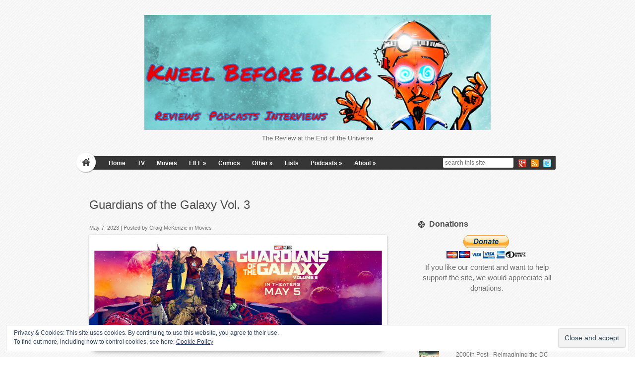

--- FILE ---
content_type: text/html; charset=UTF-8
request_url: https://kneelbeforeblog.co.uk/movies/guardians-of-the-galaxy-vol-3/
body_size: 96017
content:

<!DOCTYPE html>
<html lang="en-GB">
<head>	
<meta charset="UTF-8" />
<meta name="viewport" content="width=device-width" />
<meta name="author" content="UFO Themes" />



<link rel="pingback" href="https://kneelbeforeblog.co.uk/xmlrpc.php" />
<!--[if IE 8]>
	<link rel="stylesheet" type="text/css" href="https://kneelbeforeblog.co.uk/wp-content/themes/HyperSpace/style-ie8.css" />
<![endif]--> 

<meta name='robots' content='index, follow, max-image-preview:large, max-snippet:-1, max-video-preview:-1' />

	<!-- This site is optimized with the Yoast SEO plugin v20.9 - https://yoast.com/wordpress/plugins/seo/ -->
	<title>Kneel Before Blog - Guardians of the Galaxy Vol. 3</title>
	<meta name="description" content="The loveable band of misfits come together for one last mission to save one of their own in James Gunn&#039;s Guardians of the Galaxy Vol. 3." />
	<link rel="canonical" href="https://kneelbeforeblog.co.uk/movies/guardians-of-the-galaxy-vol-3/" />
	<meta property="og:locale" content="en_GB" />
	<meta property="og:type" content="article" />
	<meta property="og:title" content="Kneel Before Blog - Guardians of the Galaxy Vol. 3" />
	<meta property="og:description" content="The loveable band of misfits come together for one last mission to save one of their own in James Gunn&#039;s Guardians of the Galaxy Vol. 3." />
	<meta property="og:url" content="https://kneelbeforeblog.co.uk/movies/guardians-of-the-galaxy-vol-3/" />
	<meta property="og:site_name" content="Kneel Before Blog" />
	<meta property="article:publisher" content="https://www.facebook.com/kneelbeforeblog/" />
	<meta property="article:author" content="www.facebook.com/kneelbeforeblog" />
	<meta property="article:published_time" content="2023-05-07T12:57:53+00:00" />
	<meta property="og:image" content="https://kneelbeforeblog.s3.eu-west-1.amazonaws.com/wp-content/uploads/2023/05/07134702/guardians-banner-Cropped.jpg" />
	<meta property="og:image:width" content="2050" />
	<meta property="og:image:height" content="779" />
	<meta property="og:image:type" content="image/jpeg" />
	<meta name="author" content="Craig McKenzie" />
	<meta name="twitter:card" content="summary_large_image" />
	<meta name="twitter:creator" content="@KneelBeforeBlog" />
	<meta name="twitter:site" content="@KneelBeforeBlog" />
	<script type="application/ld+json" class="yoast-schema-graph">{"@context":"https://schema.org","@graph":[{"@type":"WebPage","@id":"https://kneelbeforeblog.co.uk/movies/guardians-of-the-galaxy-vol-3/","url":"https://kneelbeforeblog.co.uk/movies/guardians-of-the-galaxy-vol-3/","name":"Kneel Before Blog - Guardians of the Galaxy Vol. 3","isPartOf":{"@id":"https://kneelbeforeblog.co.uk/#website"},"primaryImageOfPage":{"@id":"https://kneelbeforeblog.co.uk/movies/guardians-of-the-galaxy-vol-3/#primaryimage"},"image":{"@id":"https://kneelbeforeblog.co.uk/movies/guardians-of-the-galaxy-vol-3/#primaryimage"},"thumbnailUrl":"https://kneelbeforeblog.s3.eu-west-1.amazonaws.com/wp-content/uploads/2023/05/07134702/guardians-banner-Cropped.jpg","datePublished":"2023-05-07T12:57:53+00:00","dateModified":"2023-05-07T12:57:53+00:00","author":{"@id":"https://kneelbeforeblog.co.uk/#/schema/person/6715b3ea83a68b03638548b27e710e31"},"description":"The loveable band of misfits come together for one last mission to save one of their own in James Gunn's Guardians of the Galaxy Vol. 3.","breadcrumb":{"@id":"https://kneelbeforeblog.co.uk/movies/guardians-of-the-galaxy-vol-3/#breadcrumb"},"inLanguage":"en-GB","potentialAction":[{"@type":"ReadAction","target":["https://kneelbeforeblog.co.uk/movies/guardians-of-the-galaxy-vol-3/"]}]},{"@type":"ImageObject","inLanguage":"en-GB","@id":"https://kneelbeforeblog.co.uk/movies/guardians-of-the-galaxy-vol-3/#primaryimage","url":"https://kneelbeforeblog.s3.eu-west-1.amazonaws.com/wp-content/uploads/2023/05/07134702/guardians-banner-Cropped.jpg","contentUrl":"https://kneelbeforeblog.s3.eu-west-1.amazonaws.com/wp-content/uploads/2023/05/07134702/guardians-banner-Cropped.jpg","width":2050,"height":779,"caption":"Guardians"},{"@type":"BreadcrumbList","@id":"https://kneelbeforeblog.co.uk/movies/guardians-of-the-galaxy-vol-3/#breadcrumb","itemListElement":[{"@type":"ListItem","position":1,"name":"Home","item":"https://kneelbeforeblog.co.uk/"},{"@type":"ListItem","position":2,"name":"Movies","item":"https://kneelbeforeblog.co.uk/category/movies/"},{"@type":"ListItem","position":3,"name":"Guardians of the Galaxy Vol. 3"}]},{"@type":"WebSite","@id":"https://kneelbeforeblog.co.uk/#website","url":"https://kneelbeforeblog.co.uk/","name":"Kneel Before Blog","description":"The Review at the End of the Universe","potentialAction":[{"@type":"SearchAction","target":{"@type":"EntryPoint","urlTemplate":"https://kneelbeforeblog.co.uk/?s={search_term_string}"},"query-input":"required name=search_term_string"}],"inLanguage":"en-GB"},{"@type":"Person","@id":"https://kneelbeforeblog.co.uk/#/schema/person/6715b3ea83a68b03638548b27e710e31","name":"Craig McKenzie","image":{"@type":"ImageObject","inLanguage":"en-GB","@id":"https://kneelbeforeblog.co.uk/#/schema/person/image/","url":"https://secure.gravatar.com/avatar/49c73b91770c359a0dff3c4380cec8049363dd7e81714c0bb66c012c40ed1c4c?s=96&r=g","contentUrl":"https://secure.gravatar.com/avatar/49c73b91770c359a0dff3c4380cec8049363dd7e81714c0bb66c012c40ed1c4c?s=96&r=g","caption":"Craig McKenzie"},"sameAs":["http://kneelbeforeblog.co.uk","www.facebook.com/kneelbeforeblog","https://twitter.com/KneelBeforeBlog"],"url":"https://kneelbeforeblog.co.uk/author/nemesis4909/"}]}</script>
	<!-- / Yoast SEO plugin. -->


<link rel='dns-prefetch' href='//secure.gravatar.com' />
<link rel='dns-prefetch' href='//stats.wp.com' />
<link rel='dns-prefetch' href='//fonts.googleapis.com' />
<link rel='dns-prefetch' href='//v0.wordpress.com' />
<link rel="alternate" type="application/rss+xml" title="Kneel Before Blog &raquo; Feed" href="https://kneelbeforeblog.co.uk/feed/" />
<link rel="alternate" type="application/rss+xml" title="Kneel Before Blog &raquo; Comments Feed" href="https://kneelbeforeblog.co.uk/comments/feed/" />
<link rel="alternate" type="application/rss+xml" title="Kneel Before Blog &raquo; Guardians of the Galaxy Vol. 3 Comments Feed" href="https://kneelbeforeblog.co.uk/movies/guardians-of-the-galaxy-vol-3/feed/" />
<link rel="alternate" title="oEmbed (JSON)" type="application/json+oembed" href="https://kneelbeforeblog.co.uk/wp-json/oembed/1.0/embed?url=https%3A%2F%2Fkneelbeforeblog.co.uk%2Fmovies%2Fguardians-of-the-galaxy-vol-3%2F" />
<link rel="alternate" title="oEmbed (XML)" type="text/xml+oembed" href="https://kneelbeforeblog.co.uk/wp-json/oembed/1.0/embed?url=https%3A%2F%2Fkneelbeforeblog.co.uk%2Fmovies%2Fguardians-of-the-galaxy-vol-3%2F&#038;format=xml" />
		<!-- This site uses the Google Analytics by ExactMetrics plugin v7.16 - Using Analytics tracking - https://www.exactmetrics.com/ -->
							<script src="//www.googletagmanager.com/gtag/js?id=G-G335JSXPPW"  data-cfasync="false" data-wpfc-render="false" type="text/javascript" async></script>
			<script data-cfasync="false" data-wpfc-render="false" type="text/javascript">
				var em_version = '7.16';
				var em_track_user = true;
				var em_no_track_reason = '';
				
								var disableStrs = [
										'ga-disable-G-G335JSXPPW',
														];

				/* Function to detect opted out users */
				function __gtagTrackerIsOptedOut() {
					for (var index = 0; index < disableStrs.length; index++) {
						if (document.cookie.indexOf(disableStrs[index] + '=true') > -1) {
							return true;
						}
					}

					return false;
				}

				/* Disable tracking if the opt-out cookie exists. */
				if (__gtagTrackerIsOptedOut()) {
					for (var index = 0; index < disableStrs.length; index++) {
						window[disableStrs[index]] = true;
					}
				}

				/* Opt-out function */
				function __gtagTrackerOptout() {
					for (var index = 0; index < disableStrs.length; index++) {
						document.cookie = disableStrs[index] + '=true; expires=Thu, 31 Dec 2099 23:59:59 UTC; path=/';
						window[disableStrs[index]] = true;
					}
				}

				if ('undefined' === typeof gaOptout) {
					function gaOptout() {
						__gtagTrackerOptout();
					}
				}
								window.dataLayer = window.dataLayer || [];

				window.ExactMetricsDualTracker = {
					helpers: {},
					trackers: {},
				};
				if (em_track_user) {
					function __gtagDataLayer() {
						dataLayer.push(arguments);
					}

					function __gtagTracker(type, name, parameters) {
						if (!parameters) {
							parameters = {};
						}

						if (parameters.send_to) {
							__gtagDataLayer.apply(null, arguments);
							return;
						}

						if (type === 'event') {
														parameters.send_to = exactmetrics_frontend.v4_id;
							var hookName = name;
							if (typeof parameters['event_category'] !== 'undefined') {
								hookName = parameters['event_category'] + ':' + name;
							}

							if (typeof ExactMetricsDualTracker.trackers[hookName] !== 'undefined') {
								ExactMetricsDualTracker.trackers[hookName](parameters);
							} else {
								__gtagDataLayer('event', name, parameters);
							}
							
													} else {
							__gtagDataLayer.apply(null, arguments);
						}
					}

					__gtagTracker('js', new Date());
					__gtagTracker('set', {
						'developer_id.dNDMyYj': true,
											});
										__gtagTracker('config', 'G-G335JSXPPW', {"forceSSL":"true","link_attribution":"true"} );
															window.gtag = __gtagTracker;										(function () {
						/* https://developers.google.com/analytics/devguides/collection/analyticsjs/ */
						/* ga and __gaTracker compatibility shim. */
						var noopfn = function () {
							return null;
						};
						var newtracker = function () {
							return new Tracker();
						};
						var Tracker = function () {
							return null;
						};
						var p = Tracker.prototype;
						p.get = noopfn;
						p.set = noopfn;
						p.send = function () {
							var args = Array.prototype.slice.call(arguments);
							args.unshift('send');
							__gaTracker.apply(null, args);
						};
						var __gaTracker = function () {
							var len = arguments.length;
							if (len === 0) {
								return;
							}
							var f = arguments[len - 1];
							if (typeof f !== 'object' || f === null || typeof f.hitCallback !== 'function') {
								if ('send' === arguments[0]) {
									var hitConverted, hitObject = false, action;
									if ('event' === arguments[1]) {
										if ('undefined' !== typeof arguments[3]) {
											hitObject = {
												'eventAction': arguments[3],
												'eventCategory': arguments[2],
												'eventLabel': arguments[4],
												'value': arguments[5] ? arguments[5] : 1,
											}
										}
									}
									if ('pageview' === arguments[1]) {
										if ('undefined' !== typeof arguments[2]) {
											hitObject = {
												'eventAction': 'page_view',
												'page_path': arguments[2],
											}
										}
									}
									if (typeof arguments[2] === 'object') {
										hitObject = arguments[2];
									}
									if (typeof arguments[5] === 'object') {
										Object.assign(hitObject, arguments[5]);
									}
									if ('undefined' !== typeof arguments[1].hitType) {
										hitObject = arguments[1];
										if ('pageview' === hitObject.hitType) {
											hitObject.eventAction = 'page_view';
										}
									}
									if (hitObject) {
										action = 'timing' === arguments[1].hitType ? 'timing_complete' : hitObject.eventAction;
										hitConverted = mapArgs(hitObject);
										__gtagTracker('event', action, hitConverted);
									}
								}
								return;
							}

							function mapArgs(args) {
								var arg, hit = {};
								var gaMap = {
									'eventCategory': 'event_category',
									'eventAction': 'event_action',
									'eventLabel': 'event_label',
									'eventValue': 'event_value',
									'nonInteraction': 'non_interaction',
									'timingCategory': 'event_category',
									'timingVar': 'name',
									'timingValue': 'value',
									'timingLabel': 'event_label',
									'page': 'page_path',
									'location': 'page_location',
									'title': 'page_title',
								};
								for (arg in args) {
																		if (!(!args.hasOwnProperty(arg) || !gaMap.hasOwnProperty(arg))) {
										hit[gaMap[arg]] = args[arg];
									} else {
										hit[arg] = args[arg];
									}
								}
								return hit;
							}

							try {
								f.hitCallback();
							} catch (ex) {
							}
						};
						__gaTracker.create = newtracker;
						__gaTracker.getByName = newtracker;
						__gaTracker.getAll = function () {
							return [];
						};
						__gaTracker.remove = noopfn;
						__gaTracker.loaded = true;
						window['__gaTracker'] = __gaTracker;
					})();
									} else {
										console.log("");
					(function () {
						function __gtagTracker() {
							return null;
						}

						window['__gtagTracker'] = __gtagTracker;
						window['gtag'] = __gtagTracker;
					})();
									}
			</script>
				<!-- / Google Analytics by ExactMetrics -->
		<style id='wp-img-auto-sizes-contain-inline-css' type='text/css'>
img:is([sizes=auto i],[sizes^="auto," i]){contain-intrinsic-size:3000px 1500px}
/*# sourceURL=wp-img-auto-sizes-contain-inline-css */
</style>
<style id='wp-emoji-styles-inline-css' type='text/css'>

	img.wp-smiley, img.emoji {
		display: inline !important;
		border: none !important;
		box-shadow: none !important;
		height: 1em !important;
		width: 1em !important;
		margin: 0 0.07em !important;
		vertical-align: -0.1em !important;
		background: none !important;
		padding: 0 !important;
	}
/*# sourceURL=wp-emoji-styles-inline-css */
</style>
<style id='wp-block-library-inline-css' type='text/css'>
:root{--wp-block-synced-color:#7a00df;--wp-block-synced-color--rgb:122,0,223;--wp-bound-block-color:var(--wp-block-synced-color);--wp-editor-canvas-background:#ddd;--wp-admin-theme-color:#007cba;--wp-admin-theme-color--rgb:0,124,186;--wp-admin-theme-color-darker-10:#006ba1;--wp-admin-theme-color-darker-10--rgb:0,107,160.5;--wp-admin-theme-color-darker-20:#005a87;--wp-admin-theme-color-darker-20--rgb:0,90,135;--wp-admin-border-width-focus:2px}@media (min-resolution:192dpi){:root{--wp-admin-border-width-focus:1.5px}}.wp-element-button{cursor:pointer}:root .has-very-light-gray-background-color{background-color:#eee}:root .has-very-dark-gray-background-color{background-color:#313131}:root .has-very-light-gray-color{color:#eee}:root .has-very-dark-gray-color{color:#313131}:root .has-vivid-green-cyan-to-vivid-cyan-blue-gradient-background{background:linear-gradient(135deg,#00d084,#0693e3)}:root .has-purple-crush-gradient-background{background:linear-gradient(135deg,#34e2e4,#4721fb 50%,#ab1dfe)}:root .has-hazy-dawn-gradient-background{background:linear-gradient(135deg,#faaca8,#dad0ec)}:root .has-subdued-olive-gradient-background{background:linear-gradient(135deg,#fafae1,#67a671)}:root .has-atomic-cream-gradient-background{background:linear-gradient(135deg,#fdd79a,#004a59)}:root .has-nightshade-gradient-background{background:linear-gradient(135deg,#330968,#31cdcf)}:root .has-midnight-gradient-background{background:linear-gradient(135deg,#020381,#2874fc)}:root{--wp--preset--font-size--normal:16px;--wp--preset--font-size--huge:42px}.has-regular-font-size{font-size:1em}.has-larger-font-size{font-size:2.625em}.has-normal-font-size{font-size:var(--wp--preset--font-size--normal)}.has-huge-font-size{font-size:var(--wp--preset--font-size--huge)}.has-text-align-center{text-align:center}.has-text-align-left{text-align:left}.has-text-align-right{text-align:right}.has-fit-text{white-space:nowrap!important}#end-resizable-editor-section{display:none}.aligncenter{clear:both}.items-justified-left{justify-content:flex-start}.items-justified-center{justify-content:center}.items-justified-right{justify-content:flex-end}.items-justified-space-between{justify-content:space-between}.screen-reader-text{border:0;clip-path:inset(50%);height:1px;margin:-1px;overflow:hidden;padding:0;position:absolute;width:1px;word-wrap:normal!important}.screen-reader-text:focus{background-color:#ddd;clip-path:none;color:#444;display:block;font-size:1em;height:auto;left:5px;line-height:normal;padding:15px 23px 14px;text-decoration:none;top:5px;width:auto;z-index:100000}html :where(.has-border-color){border-style:solid}html :where([style*=border-top-color]){border-top-style:solid}html :where([style*=border-right-color]){border-right-style:solid}html :where([style*=border-bottom-color]){border-bottom-style:solid}html :where([style*=border-left-color]){border-left-style:solid}html :where([style*=border-width]){border-style:solid}html :where([style*=border-top-width]){border-top-style:solid}html :where([style*=border-right-width]){border-right-style:solid}html :where([style*=border-bottom-width]){border-bottom-style:solid}html :where([style*=border-left-width]){border-left-style:solid}html :where(img[class*=wp-image-]){height:auto;max-width:100%}:where(figure){margin:0 0 1em}html :where(.is-position-sticky){--wp-admin--admin-bar--position-offset:var(--wp-admin--admin-bar--height,0px)}@media screen and (max-width:600px){html :where(.is-position-sticky){--wp-admin--admin-bar--position-offset:0px}}
.has-text-align-justify{text-align:justify;}
/*wp_block_styles_on_demand_placeholder:697b09c66d5e7*/
/*# sourceURL=wp-block-library-inline-css */
</style>
<style id='classic-theme-styles-inline-css' type='text/css'>
/*! This file is auto-generated */
.wp-block-button__link{color:#fff;background-color:#32373c;border-radius:9999px;box-shadow:none;text-decoration:none;padding:calc(.667em + 2px) calc(1.333em + 2px);font-size:1.125em}.wp-block-file__button{background:#32373c;color:#fff;text-decoration:none}
/*# sourceURL=/wp-includes/css/classic-themes.min.css */
</style>
<link rel='stylesheet' id='style-css' href='https://kneelbeforeblog.co.uk/wp-content/themes/HyperSpace/style.css?ver=6.9' type='text/css' media='all' />
<link rel='stylesheet' id='Lobster-font-css' href='http://fonts.googleapis.com/css?family=Lobster&#038;v1&#038;ver=6.9' type='text/css' media='all' />
<link rel='stylesheet' id='shadowbox-css' href='https://kneelbeforeblog.co.uk/wp-content/themes/HyperSpace/js/shadowbox/shadowbox.css?ver=6.9' type='text/css' media='all' />
<link rel='stylesheet' id='wp_review-style-css' href='https://kneelbeforeblog.co.uk/wp-content/plugins/wp-review/public/css/wp-review.css?ver=5.3.5' type='text/css' media='all' />
<link rel='stylesheet' id='social-logos-css' href='https://kneelbeforeblog.co.uk/wp-content/plugins/jetpack/_inc/social-logos/social-logos.min.css?ver=12.2.1' type='text/css' media='all' />
<link rel='stylesheet' id='jetpack_css-css' href='https://kneelbeforeblog.co.uk/wp-content/plugins/jetpack/css/jetpack.css?ver=12.2.1' type='text/css' media='all' />
<script type="text/javascript" id="jetpack_related-posts-js-extra">
/* <![CDATA[ */
var related_posts_js_options = {"post_heading":"h4"};
//# sourceURL=jetpack_related-posts-js-extra
/* ]]> */
</script>
<script type="text/javascript" src="https://kneelbeforeblog.co.uk/wp-content/plugins/jetpack/_inc/build/related-posts/related-posts.min.js?ver=20211209" id="jetpack_related-posts-js"></script>
<script type="text/javascript" src="https://kneelbeforeblog.co.uk/wp-content/plugins/google-analytics-dashboard-for-wp/assets/js/frontend-gtag.min.js?ver=7.16" id="exactmetrics-frontend-script-js"></script>
<script data-cfasync="false" data-wpfc-render="false" type="text/javascript" id='exactmetrics-frontend-script-js-extra'>/* <![CDATA[ */
var exactmetrics_frontend = {"js_events_tracking":"true","download_extensions":"zip,ra,mp,avi,flv,mpeg,pdf,doc,ppt,xls,jp,png,gif,tiff,bmp,txt","inbound_paths":"[{\"path\":\"\\\/go\\\/\",\"label\":\"affiliate\"},{\"path\":\"\\\/recommend\\\/\",\"label\":\"affiliate\"}]","home_url":"https:\/\/kneelbeforeblog.co.uk","hash_tracking":"false","ua":"","v4_id":"G-G335JSXPPW"};/* ]]> */
</script>
<script type="text/javascript" src="https://kneelbeforeblog.co.uk/wp-includes/js/jquery/jquery.min.js?ver=3.7.1" id="jquery-core-js"></script>
<script type="text/javascript" src="https://kneelbeforeblog.co.uk/wp-includes/js/jquery/jquery-migrate.min.js?ver=3.4.1" id="jquery-migrate-js"></script>
<script type="text/javascript" src="https://kneelbeforeblog.co.uk/wp-content/themes/HyperSpace/js/shadowbox/shadowbox.js?ver=6.9" id="shadowbox-js"></script>
<script type="text/javascript" src="https://kneelbeforeblog.co.uk/wp-content/themes/HyperSpace/js/superfish.js?ver=6.9" id="superfish-js"></script>
<script type="text/javascript" src="https://kneelbeforeblog.co.uk/wp-content/themes/HyperSpace/js/theme.js?ver=6.9" id="theme-js-js"></script>
<script type="text/javascript" src="https://kneelbeforeblog.co.uk/wp-content/themes/HyperSpace/js/mobile.menu.js?ver=6.9" id="mobile-menu-js"></script>
<link rel="https://api.w.org/" href="https://kneelbeforeblog.co.uk/wp-json/" /><link rel="alternate" title="JSON" type="application/json" href="https://kneelbeforeblog.co.uk/wp-json/wp/v2/posts/2287102" /><link rel="EditURI" type="application/rsd+xml" title="RSD" href="https://kneelbeforeblog.co.uk/xmlrpc.php?rsd" />
<link rel='shortlink' href='https://wp.me/p4Qt1Q-9AYK' />
	<link rel="preconnect" href="https://fonts.googleapis.com">
	<link rel="preconnect" href="https://fonts.gstatic.com">
	<link href='https://fonts.googleapis.com/css2?display=swap&family=Permanent+Marker' rel='stylesheet'>	<style>img#wpstats{display:none}</style>
		<style type="text/css" id="custom-background-css">
body.custom-background { background-image: url("https://kneelbeforeblog.co.uk/wp-content/themes/HyperSpace/images/body_bg.png"); background-position: right top; background-size: auto; background-repeat: repeat; background-attachment: scroll; }
</style>
	<link rel="icon" href="https://kneelbeforeblog.co.uk/wp-content/uploads/2015/12/cropped-1450739138_video-32x32.png" sizes="32x32" />
<link rel="icon" href="https://kneelbeforeblog.co.uk/wp-content/uploads/2015/12/cropped-1450739138_video-192x192.png" sizes="192x192" />
<link rel="apple-touch-icon" href="https://kneelbeforeblog.co.uk/wp-content/uploads/2015/12/cropped-1450739138_video-180x180.png" />
<meta name="msapplication-TileImage" content="https://kneelbeforeblog.co.uk/wp-content/uploads/2015/12/cropped-1450739138_video-270x270.png" />
	<style id="egf-frontend-styles" type="text/css">
		p {font-size: 15px;} h3 {font-family: 'Permanent Marker', sans-serif;font-size: 30px;font-style: normal;font-weight: 400;} h4 {font-family: 'Permanent Marker', sans-serif;font-size: 23px;font-style: normal;font-weight: 400;} h1 {} h2 {} h5 {} h6 {} 	</style>
	  
<!-- Place this tag in your head or just before your close body tag. -->
<script type="text/javascript" src="https://apis.google.com/js/platform.js"></script>
</head>
<body class="wp-singular post-template-default single single-post postid-2287102 single-format-standard custom-background wp-theme-HyperSpace">
	<div id="wrapper" class="container">        
		<header id="masthead" role="banner">
                
   			<!-- Print logo -->            
        	<h1 class="logo">
			    <a href="https://kneelbeforeblog.co.uk/" title="Kneel Before Blog" rel="home">
			    	
								    		<img id="logo" src="https://s3-eu-west-1.amazonaws.com/kneelbeforeblog/wp-content/uploads/2021/01/07185418/Logo-final.png" alt="Kneel Before Blog" />
			    				    </a>
			</h1>
           
            <p id="tagline">The Review at the End of the Universe</p>
           
            <!--  Print navigation menu  -->
            <nav id="nav-menu" role="navigation">
	
            	<a href="https://kneelbeforeblog.co.uk"><div id="home-button"></div></a>

				<a href="#" id="mobile_nav" class="closed"><span></span>Menu</a>				
               	<ul id="menu-main-menu" class="nav sf"><li id="menu-item-4" class="menu-item menu-item-type-custom menu-item-object-custom menu-item-home menu-item-4"><a href="https://kneelbeforeblog.co.uk/">Home</a></li>
<li id="menu-item-99" class="menu-item menu-item-type-taxonomy menu-item-object-category menu-item-99"><a href="https://kneelbeforeblog.co.uk/category/tv/">TV</a></li>
<li id="menu-item-98" class="menu-item menu-item-type-taxonomy menu-item-object-category current-post-ancestor current-menu-parent current-post-parent menu-item-98"><a href="https://kneelbeforeblog.co.uk/category/movies/">Movies</a></li>
<li id="menu-item-667096" class="menu-item menu-item-type-taxonomy menu-item-object-category menu-item-has-children menu-item-667096"><a href="https://kneelbeforeblog.co.uk/category/eiff-2015/">EIFF</a>
<ul class="sub-menu">
	<li id="menu-item-668981" class="menu-item menu-item-type-taxonomy menu-item-object-category menu-item-668981"><a href="https://kneelbeforeblog.co.uk/category/eiff/2016/">2016</a></li>
	<li id="menu-item-1810664" class="menu-item menu-item-type-taxonomy menu-item-object-category menu-item-1810664"><a href="https://kneelbeforeblog.co.uk/category/eiff/2017-eiff/">2017</a></li>
	<li id="menu-item-2274902" class="menu-item menu-item-type-taxonomy menu-item-object-category menu-item-2274902"><a href="https://kneelbeforeblog.co.uk/category/eiff/2018/">2018</a></li>
	<li id="menu-item-2277845" class="menu-item menu-item-type-taxonomy menu-item-object-category menu-item-2277845"><a href="https://kneelbeforeblog.co.uk/category/eiff/2019/">2019</a></li>
</ul>
</li>
<li id="menu-item-95" class="menu-item menu-item-type-taxonomy menu-item-object-category menu-item-95"><a href="https://kneelbeforeblog.co.uk/category/comics/">Comics</a></li>
<li id="menu-item-102" class="menu-item menu-item-type-taxonomy menu-item-object-category menu-item-has-children menu-item-102"><a href="https://kneelbeforeblog.co.uk/category/web-content/">Other</a>
<ul class="sub-menu">
	<li id="menu-item-18622" class="menu-item menu-item-type-taxonomy menu-item-object-category menu-item-18622"><a href="https://kneelbeforeblog.co.uk/category/creative/">Creative</a></li>
</ul>
</li>
<li id="menu-item-128219" class="menu-item menu-item-type-taxonomy menu-item-object-category menu-item-128219"><a href="https://kneelbeforeblog.co.uk/category/lists/">Lists</a></li>
<li id="menu-item-819385" class="menu-item menu-item-type-taxonomy menu-item-object-category menu-item-has-children menu-item-819385"><a href="https://kneelbeforeblog.co.uk/category/podcasts/">Podcasts</a>
<ul class="sub-menu">
	<li id="menu-item-819386" class="menu-item menu-item-type-taxonomy menu-item-object-category menu-item-819386"><a href="https://kneelbeforeblog.co.uk/category/interviews/">Interviews</a></li>
</ul>
</li>
<li id="menu-item-1836473" class="menu-item menu-item-type-post_type menu-item-object-page menu-item-has-children menu-item-1836473"><a href="https://kneelbeforeblog.co.uk/about/">About</a>
<ul class="sub-menu">
	<li id="menu-item-3409" class="menu-item menu-item-type-post_type menu-item-object-page menu-item-3409"><a href="https://kneelbeforeblog.co.uk/the-team/">The Team</a></li>
	<li id="menu-item-1834214" class="menu-item menu-item-type-post_type menu-item-object-page menu-item-1834214"><a href="https://kneelbeforeblog.co.uk/affiliates/">Affiliates</a></li>
</ul>
</li>
</ul> 
           
				<!--  Print social icons  -->
            	<div id="social"> 
	 
              		           
              		  
              				<a href="http://twitter.com/kneelbeforeblog/" target="_blank"><img src="https://kneelbeforeblog.co.uk/wp-content/themes/HyperSpace/images/social/twitter.png" alt="twitter"/></a>
					 
             
              		  
                			<a href="http://kneelbeforeblog.co.uk/feed/" target="_blank"><img src="https://kneelbeforeblog.co.uk/wp-content/themes/HyperSpace/images/social/feed.png" alt="rss" /></a>
					               
                 	  
                    		<a href="https://plus.google.com/+CraigMcKenzie4909" target="_blank"><img src="https://kneelbeforeblog.co.uk/wp-content/themes/HyperSpace/images/social/googleplus.png" alt="g+" /></a>
					 
            	</div>  <!--  #social  -->
           		
				<!--  Print search bar  -->
            			    		  	<div id="searchbar">
		            		<div class="search-form">
	<form method="get" id="searchform" action="https://kneelbeforeblog.co.uk/">
		<div>
			<input type="text" name="s" class="s" value="" placeholder="search this site" x-webkit-speech />
    	</div>
	</form>
</div>		        		</div>
		  		           
			</nav> <!--  end #nav-menu  --> 
			   
        </header>  <!--  end #header  -->

		<div id="main-content">

<div id="left">
	<article id="post-2287102" class="post-2287102 post type-post status-publish format-standard has-post-thumbnail hentry category-movies tag-asim-chaudry tag-chris-pratt tag-chukwudi-iwuji tag-dave-bautista tag-elizabeth-debicki tag-guardians-of-the-galaxy-vol-3 tag-james-gunn tag-jennifer-holland tag-karen-gillan tag-linda-cardellini tag-maria-bakalova tag-michael-rosenbaum tag-mikaela-hoover tag-movies-2023 tag-nathan-fillion tag-pom-klementieff tag-sean-gunn tag-sylvester-stallone tag-tara-strong tag-vin-diesel tag-will-poulter tag-zoe-saldana">
		
			    
				<div class="post-content"> 
                	<div id="single-title"> 
                    	<h1 class="title">Guardians of the Galaxy Vol. 3</h1>
                    </div>
	                <div class="meta">
	                	May 7, 2023 | Posted by <a href="https://kneelbeforeblog.co.uk/author/nemesis4909/" title="Posts by Craig McKenzie" rel="author">Craig McKenzie</a> in <a href="https://kneelbeforeblog.co.uk/category/movies/" rel="category tag">Movies</a> 
	                </div>  <!-- .meta  -->	
                    								       
                            <div class="thumb loading raised"> 
                            	<img width="920" height="350" src="https://kneelbeforeblog.s3.eu-west-1.amazonaws.com/wp-content/uploads/2023/05/07134702/guardians-banner-Cropped.jpg" class="attachment-large size-large wp-post-image" alt="Guardians" decoding="async" fetchpriority="high" />                            	<a href="https://kneelbeforeblog.s3.eu-west-1.amazonaws.com/wp-content/uploads/2023/05/07134702/guardians-banner-Cropped.jpg" class="zoom-icon" rel="shadowbox" title="guardians-banner-Cropped" ></a>                                    		
							</div> <!-- .thumbnail  -->                        
					   
                        
                    <p>The loveable band of misfits come together for one last mission to save one of their own in James Gunn&#8217;s <em>Guardians of the Galaxy Vol. 3</em>.</p>
<p>Not so long ago, the first <a href="https://kneelbeforeblog.co.uk/movies/guardians-of-the-galaxy/"><em>Guardians of the Galaxy</em></a> symbolised the perceived invincibility of Marvel Studios. It was a high-budget blockbuster adapted from very obscure material relying on the strength of the Marvel brand to get audiences in. It&#8217;s a risk that paid off and the Guardians became one of the jewels in Marvel&#8217;s crown thanks to the mix of comedy, carefully chosen needle-drop music and pulp sci-fi spectacle.. Nearly nine years later they have appeared in a <a href="https://kneelbeforeblog.co.uk/movies/guardians-galaxy-vol-2/">hit sequel</a>, 2 Avengers movies, a <a href="https://kneelbeforeblog.co.uk/movies/thor-love-and-thunder/">Thor movie</a>, a series of Groot-centric shorts and their own Holiday Special. Not to mention being separately adapted both in animation and a hit video game. After so much success, now it&#8217;s time to give them a send-off.</p>
<div id="attachment_2287112" style="width: 1410px" class="wp-caption aligncenter"><img decoding="async" aria-describedby="caption-attachment-2287112" class="size-full wp-image-2287112" src="https://kneelbeforeblog.s3.eu-west-1.amazonaws.com/wp-content/uploads/2023/05/07135439/Guardians-1.jpg" alt="Guardians" width="1400" height="700" /><p id="caption-attachment-2287112" class="wp-caption-text">One last mess to make</p></div>
<p><em>Vol.3 </em>picks up sometime after the events of <a href="https://kneelbeforeblog.co.uk/movies/avengers-endgame/"><em>Avengers: Endgame</em></a> -as well as the Holiday Special- and the Guardians are beginning to contemplate whether their way of life is sustainable. Their recent acquisition of Knowhere suggests a desire to put down roots and call somewhere home but most of them are struggling to fully commit to such a radical change. As expected, events force them to take action when Adam Warlock (Will Poulter) attacks and critically injures Rocket (Bradley Cooper). With their friend&#8217;s life at stake, the Guardians embark on a quest to save him and come to important personal realisations along the way.</p>
<p>James Gunn is a director who knows how to juggle a large cast. His work on the previous two films and <a href="https://kneelbeforeblog.co.uk/movies/the-suicide-squad/"><em>The Suicide Squad</em></a> proved that conclusively. He brings his talents to this outing in a big way with a layered character-driven narrative that gives most of the Guardians a defined arc. The exception is Groot (Vin Diesel) who acts as more of a mascot than a fully realised character in his own right but he is still well-serviced because of how the other characters treat him. It&#8217;s a testament to Gunn&#8217;s skill as a storyteller that none of the characters are short-changed in such a busy movie.</p>
<p>The focal character is Rocket. His plight motivates the others to take action and periodic flashbacks detail his backstory. He is a result of The High Evolutionary&#8217;s (Chukwudi Iwuji) experiments evolving him from a normal raccoon into what he currently is. The flashbacks will be tough to watch for some viewers as they pull no punches in the depiction of cruel animal testing but they also contain an abundance of heart as Rocket interacts with other evolved animals, builds a connection with them and makes plans to travel the universe with them when they escape. There&#8217;s a dark inevitability to the progression of the flashbacks that explains why Rocket&#8217;s default instinct is to resist forming connections with others and accomplishes this by presenting a mean-spirited attitude that discourages others from wanting to get close to him. It perhaps answers a question that nobody asks but it&#8217;s far from the only purpose of the flashbacks so it works as a display of character consistency while accomplishing the other outcomes the flashbacks are designed to achieve.</p>
<div id="attachment_2287111" style="width: 810px" class="wp-caption aligncenter"><img decoding="async" aria-describedby="caption-attachment-2287111" class="size-full wp-image-2287111" src="https://kneelbeforeblog.s3.eu-west-1.amazonaws.com/wp-content/uploads/2023/05/07135438/guardians-2.jpg" alt="Guardians" width="800" height="450" /><p id="caption-attachment-2287111" class="wp-caption-text">Come with me and you&#8217;ll be in a world of pure imagination</p></div>
<p>One aim is to establish Rocket&#8217;s connection to The High Evolutionary and further explore his plan to build a perfect society according to his own vision. It&#8217;s in the flashbacks that the High Evolutionary achieves the most depth such as when he demonstrates what appears to be a paternal relationship with Rocket. He talks softly, imparts wisdom and encourages the young raccoon to nourish his curiosity. The film doesn&#8217;t quite run with this interpretation of the High Evolutionary as no line is drawn between that parental side of him and the obsessive perfectionist depicted elsewhere but it&#8217;s nonetheless an interesting touch that informs Rocket&#8217;s reluctance to trust others.</p>
<p>The High Evolutionary is the CEO of a massive corporate entity obsessed with protecting and reclaiming his intellectual property. It&#8217;s mentioned early on that the Guardians can&#8217;t help Rocket because of some proprietary tech in his body that can&#8217;t be bypassed to save his life. Adam Warlock attacks with the intention of reclaiming the intellectual property that has slipped through the High Evolutionary&#8217;s fingers. The High Evolutionary considers Rocket to be property and looks to reclaim him because he possesses creativity and imagination that none of the rest of his creations have exhibited. Chukwudi Iwuji&#8217;s performance is consistently layered and engaging, adding further weight to the character.</p>
<p>James Gunn&#8217;s take on the High Evolutionary could be read as an unsubtle jab at Disney. He wants to create a perfect society according to his own interpretation of what that should look like. His vision is a homogenous community free of any of the flaws that arguably give a society personality. Any deviation from his vision is regarded with contempt and has to be destroyed. For him, individuality is a bad thing and slavish adherence to his carefully cultivated formula is the only path to a perfect world. The Guardians&#8217; quest to save Rocket from being reclaimed by that thinking feeds into that idea as they are fighting to preserve Rocket&#8217;s individuality against a corporation that sees him as nothing more than a piece of intellectual property. This frames <em>Vol. 3 </em>as a movie about how the characters can be more than intellectual property to be exploited for content.</p>
<div id="attachment_2287110" style="width: 1210px" class="wp-caption aligncenter"><img loading="lazy" decoding="async" aria-describedby="caption-attachment-2287110" class="size-full wp-image-2287110" src="https://kneelbeforeblog.s3.eu-west-1.amazonaws.com/wp-content/uploads/2023/05/07135435/Guardians-3.jpeg" alt="Guardians" width="1200" height="676" /><p id="caption-attachment-2287110" class="wp-caption-text">Animal lovers beware!</p></div>
<p>Indeed, a possible reading of the ending of the film is that it&#8217;s natural for stories to end and characters to never be seen again because they have given all they need to. Perhaps a more cynical reading is that it&#8217;s ok to move on from the MCU and resign it to the past. Gunn ending his relationship with Marvel and moving on to craft his own take on the DC universe would certainly support that narrative though Marvel reserves the right to use these characters in any way they wish without his input but James Gunn&#8217;s work with them is definitively done and the characters are brought to a conclusion on his terms. In many ways, <em>Vol. 3</em> is about how things can&#8217;t and shouldn&#8217;t last forever. Part of life is growth and change rather than preserving a static status quo that becomes tiresome because it never evolves. The High Evolutionary represents how unsustainable that thinking is and his desperation to perfect what is impossible to sustain engineers his downfall.</p>
<p>The idea of holding onto things that no longer exist and refusing to accept change comes up in other aspects of the film. Peter Quill (Chris Pratt) spends much of the film obsessed with convincing Gamora (Zoe Saldana) that she needs to embrace the connection he had with her counterpart in this timeline while she persistently insists that she is not that person because she was transplanted from an earlier point in the timeline and doesn&#8217;t have the experiences that informed their relationship. She has no desire to explore the possibility of a relationship with him and resents the comparison to what she considers to be a total stranger. Peter Quill&#8217;s arc is very much about moving on and accepting life as it is rather than what he wants it to be. Added to that is a necessary realisation that his constant search for comparison has prevented him from being comfortable in his own skin and there are lingering emotional issues that he is refusing to deal with related to family he still has on Earth. His arc forms part of the tapestry of the film but isn&#8217;t the focus as <em>Vol. 3</em> is more of an ensemble than the first two.</p>
<p>Ultimately, all of the characters are looking for a purpose and a place to belong. Gamora finds family among the Ravagers rather than the Guardians, Nebula (Karen Gillan) looks for permanence and stability, Drax (Dave Bautista) is challenged to stop denying his softer side and Mantis (Pom Klementieff) continues her search for a family she can call her own. All of this feeds into the misfit nature of the Guardians as a group of people and the familial connection they share is constantly reinforced through the natural dynamic made up of bickering and repeated example of unquestioned devotion to one another.</p>
<div id="attachment_2287107" style="width: 990px" class="wp-caption aligncenter"><img loading="lazy" decoding="async" aria-describedby="caption-attachment-2287107" class="size-full wp-image-2287107" src="https://kneelbeforeblog.s3.eu-west-1.amazonaws.com/wp-content/uploads/2023/05/07135426/Guardians-5.jpg" alt="Guardians" width="980" height="654" /><p id="caption-attachment-2287107" class="wp-caption-text">Just like old times</p></div>
<p><em>Vol. 3</em>&#8216;s character-driven approach is definitely in its favour. Constantly focusing on how the characters feel about a given situation makes the film so much more than a collection of plot developments. There&#8217;s real weight associated with everything which enhances what amounts to a very simple plot. These films are known for comedy and this one contains a lot of jokes consistent with the established traits of the characters either delivering them or being the butt of them. The style of humour won&#8217;t be to everyone&#8217;s tastes but the film balances comedy and drama so well that it&#8217;s unlikely to be a dealbreaker for those who don&#8217;t engage with it. <em>Vol. 3</em> is at its best in its emotional moments. It&#8217;s incredibly moving at several points and constantly encourages the audience to emotionally connect with it as it progresses. Gunn cares about these characters and the world they inhabit and wants his audience to also.</p>
<p>This is the best-looking Marvel film in a long time. Creative design work can be found throughout and the CGI work on the animals -both evolved and not- is outstanding. It also boasts some really impressive set pieces including a single-take hallway fight sequence that brilliantly showcases the individual fighting styles of the Guardians as well as their effectiveness blending those as a team. Everything is punctuated by an excellent soundtrack littered with appropriate needle-drop music. The third act does somewhat fall into the trap of being too big, loud and incoherent as is the case with most Marvel films but it&#8217;s not as bad as other examples because Gunn always loops back to the emotional stakes as a reminder of what&#8217;s truly important. <em>Vol. 3 </em>is unquestionably an example of the heights a Marvel film can reach when talented artists are given the opportunity to showcase their passion and individuality, which is what the film is about at least on some level.</p>
<div id="attachment_2287109" style="width: 1210px" class="wp-caption aligncenter"><img loading="lazy" decoding="async" aria-describedby="caption-attachment-2287109" class="size-full wp-image-2287109" src="https://kneelbeforeblog.s3.eu-west-1.amazonaws.com/wp-content/uploads/2023/05/07135432/Guardians-3.jpg" alt="Guardians" width="1200" height="675" /><p id="caption-attachment-2287109" class="wp-caption-text">Teamwork</p></div>
<hr />
<h3>Verdict</h3>
<p>An excellent swansong for the titular team with a heartfelt character-driven narrative, stunning visuals, expert balancing of an ensemble cast and a strong command of theme.</p>

<div id="review" class="review-wrapper wp-review-2287102 wp-review-star-type wp-review-default-template wp-review-box-full-width">
			<div class="review-heading">
			<h5 class="review-title">
				Overall
							</h5>
		</div>
	
	
			<ul class="review-list">
							<li>
					<div class="review-star">
	<div class="review-result-wrapper" style="color: #95bae0;">
						<i class="mts-icon-star"></i>
								<i class="mts-icon-star"></i>
								<i class="mts-icon-star"></i>
								<i class="mts-icon-star"></i>
								<i class="mts-icon-star"></i>
				
		<div class="review-result" style="width:80%; color:#1e73be;">
								<i class="mts-icon-star"></i>
										<i class="mts-icon-star"></i>
										<i class="mts-icon-star"></i>
										<i class="mts-icon-star"></i>
										<i class="mts-icon-star"></i>
							</div><!-- .review-result -->

	</div><!-- .review-result-wrapper -->

</div><!-- .review-star -->
					<span>Guardians of the Galaxy Vol. 3</span>
				</li>
					</ul>
	
						<div class="review-total-wrapper">
				<span class="review-total-box">4</span>
				<div class="review-star review-total">
	<div class="review-result-wrapper" style="color: #95bae0;">
						<i class="mts-icon-star"></i>
								<i class="mts-icon-star"></i>
								<i class="mts-icon-star"></i>
								<i class="mts-icon-star"></i>
								<i class="mts-icon-star"></i>
				
		<div class="review-result" style="width:80%; color:#1e73be;">
								<i class="mts-icon-star"></i>
										<i class="mts-icon-star"></i>
										<i class="mts-icon-star"></i>
										<i class="mts-icon-star"></i>
										<i class="mts-icon-star"></i>
							</div><!-- .review-result -->

	</div><!-- .review-result-wrapper -->

</div><!-- .review-star -->
			</div>
		
					<div class="review-desc">
				<p class="review-summary-title"><strong>Summary</strong></p>
				<h3>Kneel Before…</h3>
<ul>
<li>expert balancing of an ensemble cast</li>
<li>a heartfelt character-driven narrative</li>
<li>strong command of theme</li>
<li>an excellent soundtrack littered with appropriate needle-drop music</li>
<li>the High Evolutionary acting as an extended metaphor of Disney&#8217;s impersonal approach to intellectual property</li>
<li>stunning CGI, particularly on the animals</li>
<li>the impressive single-take corridor sequence</li>
<li>a fitting conclusion for the characters</li>
</ul>
<p>&nbsp;</p>
<h3>Rise Against…</h3>
<ul>
<li>no line drawn between the the parental side of the High Evolutionary and the obsessive perfectionist depicted elsewhere</li>
<li>the third act action sequence falling into the trap of being too big, loud and incoherent</li>
</ul>
<p>&nbsp;</p>
<h4><strong>What did you think? Select your rating in the “User Review” box below</strong></h4>
			</div>
			
			<div class="user-review-area visitors-review-area">
			<div class="wp-review-user-rating wp-review-user-rating-star"><div id="wp-review-star-rating-5320" class="wp-review-rating-input review-star" data-post-id="2287102" data-token="6295426f92">
	<div class="wp-review-loading-msg">
		<span class="animate-spin fa fa-spinner"></span>		Sending	</div>

	<div class="review-result-wrapper">
		<span data-input-value="1" title="1/5"><i class="mts-icon-star"></i></span><span data-input-value="2" title="2/5"><i class="mts-icon-star"></i></span><span data-input-value="3" title="3/5"><i class="mts-icon-star"></i></span><span data-input-value="4" title="4/5"><i class="mts-icon-star"></i></span><span data-input-value="5" title="5/5"><i class="mts-icon-star"></i></span>		<div class="review-result" style="width:80%;">
			<i class="mts-icon-star"></i><i class="mts-icon-star"></i><i class="mts-icon-star"></i><i class="mts-icon-star"></i><i class="mts-icon-star"></i>		</div>
	</div>
	<input type="hidden" class="wp-review-user-rating-val" name="wp-review-user-rating-val" value="4" />
	<input type="hidden" class="wp-review-user-rating-nonce" value="6295426f92" />
	<input type="hidden" class="wp-review-user-rating-postid" value="2287102" />
</div>

<style type="text/css">
	.wp-review-comment-rating #wp-review-star-rating-5320 .review-result-wrapper i {
		color: #95bae0;
	}
	.wp-review-2287102 #wp-review-star-rating-5320 .review-result-wrapper .review-result i {
		color: #1e73be;
		opacity: 1;
		filter: alpha(opacity=100);
	}
	.wp-review-2287102 #wp-review-star-rating-5320 .review-result-wrapper i {
		color: #95bae0;
	}
	.wp-review-2287102 .mts-user-review-star-container #wp-review-star-rating-5320 .selected i,
	.wp-review-2287102 .user-review-area #wp-review-star-rating-5320 .review-result i,
	.wp-review-comment-field #wp-review-star-rating-5320 .review-result i,
	.wp-review-comment-rating #wp-review-star-rating-5320 .review-result i,
	.wp-review-user-rating #wp-review-star-rating-5320 .review-result-wrapper:hover span i,
	.wp-review-comment-rating #wp-review-star-rating-5320 .review-result-wrapper:hover span i {
		color: #1e73be;
		opacity: 1;
		filter: alpha(opacity=100);
	}
	.wp-review-user-rating #wp-review-star-rating-5320 .review-result-wrapper span:hover ~ span i,
	.wp-review-comment-rating #wp-review-star-rating-5320 .review-result-wrapper span:hover ~ span i {
		opacity: 1;
		color: #95bae0;
	}
</style>
</div>			<div class="user-total-wrapper">
				<h5 class="user-review-title">User Review</h5>
				<span class="review-total-box">
										<span class="wp-review-user-rating-total">4</span>
					<small>(<span class="wp-review-user-rating-counter">1</span> vote)</small>
				</span>
			</div>
		</div>
	
	</div>

<style type="text/css">
	.wp-review-2287102.review-wrapper {
		width: 100%;
		overflow: hidden;
	}
	.wp-review-2287102.review-wrapper,
	.wp-review-2287102 .review-title,
	.wp-review-2287102 .review-desc p,
	.wp-review-2287102 .reviewed-item p {
		color: #555555;
	}
	.wp-review-2287102 .review-title {
		padding-top: 15px;
		font-weight: bold;
	}
	.wp-review-2287102 .review-links a {
		color: #1e73be;
	}
	.wp-review-2287102 .review-links a:hover {
		background: #1e73be;
		color: #fff;
	}
	.wp-review-2287102 .review-list li,
	.wp-review-2287102.review-wrapper {
		background: #ffffff;
	}
	.wp-review-2287102 .review-title,
	.wp-review-2287102 .review-list li:nth-child(2n),
	.wp-review-2287102 .wpr-user-features-rating .user-review-title {
		background: #e7e7e7;
	}
	.wp-review-2287102.review-wrapper,
	.wp-review-2287102 .review-title,
	.wp-review-2287102 .review-list li,
	.wp-review-2287102 .review-list li:last-child,
	.wp-review-2287102 .user-review-area,
	.wp-review-2287102 .reviewed-item,
	.wp-review-2287102 .review-links,
	.wp-review-2287102 .wpr-user-features-rating {
		border-color: #000000;
	}
	.wp-review-2287102 .wpr-rating-accept-btn {
		background: #1e73be;
	}
	.wp-review-2287102.review-wrapper .user-review-title {
		color: inherit;
	}
</style>

<p><b>We’d love to know your thoughts on this and anything else you want to discuss. You can find us on </b><b><a href="https://www.facebook.com/kneelbeforeblog/">Facebook</a></b><b> and </b><b><a href="https://twitter.com/KneelBeforeBlog">Twitter</a></b><b> or just leave a comment in the comment section below. You’ll need an account for Disqus but it’s easy to set up. Don’t forget to share your rating in the “User Review” box</b></p>
<p><b>If you want to chat with me directly, I’m also on </b><a href="https://twitter.com/Nemesis4909"><b>Twitter</b></a></p>
<div class="sharedaddy sd-sharing-enabled"><div class="robots-nocontent sd-block sd-social sd-social-official sd-sharing"><h3 class="sd-title">Share this:</h3><div class="sd-content"><ul><li class="share-facebook"><div class="fb-share-button" data-href="https://kneelbeforeblog.co.uk/movies/guardians-of-the-galaxy-vol-3/" data-layout="button_count"></div></li><li class="share-twitter"><a href="https://twitter.com/share" class="twitter-share-button" data-url="https://kneelbeforeblog.co.uk/movies/guardians-of-the-galaxy-vol-3/" data-text="Guardians of the Galaxy Vol. 3"  >Tweet</a></li><li><a href="#" class="sharing-anchor sd-button share-more"><span>More</span></a></li><li class="share-end"></li></ul><div class="sharing-hidden"><div class="inner" style="display: none;"><ul><li class="share-reddit"><div class="reddit_button"><iframe src="https://www.reddit.com/static/button/button1.html?newwindow=true&width=120&amp;url=https%3A%2F%2Fkneelbeforeblog.co.uk%2Fmovies%2Fguardians-of-the-galaxy-vol-3%2F&amp;title=Guardians%20of%20the%20Galaxy%20Vol.%203" height="22" width="120" scrolling="no" frameborder="0"></iframe></div></li><li class="share-tumblr"><a class="tumblr-share-button" target="_blank" href="https://www.tumblr.com/share" data-title="Guardians of the Galaxy Vol. 3" data-content="https://kneelbeforeblog.co.uk/movies/guardians-of-the-galaxy-vol-3/" title="Share on Tumblr">Share on Tumblr</a></li><li class="share-pinterest"><div class="pinterest_button"><a href="https://www.pinterest.com/pin/create/button/?url=https%3A%2F%2Fkneelbeforeblog.co.uk%2Fmovies%2Fguardians-of-the-galaxy-vol-3%2F&#038;media=https%3A%2F%2Fkneelbeforeblog.s3.eu-west-1.amazonaws.com%2Fwp-content%2Fuploads%2F2023%2F05%2F07134702%2Fguardians-banner-Cropped.jpg&#038;description=Guardians%20of%20the%20Galaxy%20Vol.%203" data-pin-do="buttonPin" data-pin-config="beside"><img src="//assets.pinterest.com/images/pidgets/pinit_fg_en_rect_gray_20.png" /></a></div></li><li class="share-pocket"><div class="pocket_button"><a href="https://getpocket.com/save" class="pocket-btn" data-lang="en" data-save-url="https://kneelbeforeblog.co.uk/movies/guardians-of-the-galaxy-vol-3/" data-pocket-count="horizontal" >Pocket</a></div></li><li class="share-print"><a rel="nofollow noopener noreferrer" data-shared="" class="share-print sd-button" href="https://kneelbeforeblog.co.uk/movies/guardians-of-the-galaxy-vol-3/#print" target="_blank" title="Click to print" ><span>Print</span></a></li><li class="share-end"></li></ul></div></div></div></div></div>
<div id='jp-relatedposts' class='jp-relatedposts' >
	
</div> 

				</div>  <!-- .post-content  -->
					
	                Tags: <a href="https://kneelbeforeblog.co.uk/tag/asim-chaudry/" rel="tag">Asim Chaudry</a>, <a href="https://kneelbeforeblog.co.uk/tag/chris-pratt/" rel="tag">Chris Pratt</a>, <a href="https://kneelbeforeblog.co.uk/tag/chukwudi-iwuji/" rel="tag">Chukwudi Iwuji</a>, <a href="https://kneelbeforeblog.co.uk/tag/dave-bautista/" rel="tag">Dave Bautista</a>, <a href="https://kneelbeforeblog.co.uk/tag/elizabeth-debicki/" rel="tag">Elizabeth Debicki</a>, <a href="https://kneelbeforeblog.co.uk/tag/guardians-of-the-galaxy-vol-3/" rel="tag">Guardians of the Galaxy Vol. 3</a>, <a href="https://kneelbeforeblog.co.uk/tag/james-gunn/" rel="tag">James Gunn</a>, <a href="https://kneelbeforeblog.co.uk/tag/jennifer-holland/" rel="tag">Jennifer Holland</a>, <a href="https://kneelbeforeblog.co.uk/tag/karen-gillan/" rel="tag">Karen GIllan</a>, <a href="https://kneelbeforeblog.co.uk/tag/linda-cardellini/" rel="tag">Linda Cardellini</a>, <a href="https://kneelbeforeblog.co.uk/tag/maria-bakalova/" rel="tag">Maria Bakalova</a>, <a href="https://kneelbeforeblog.co.uk/tag/michael-rosenbaum/" rel="tag">Michael Rosenbaum</a>, <a href="https://kneelbeforeblog.co.uk/tag/mikaela-hoover/" rel="tag">Mikaela Hoover</a>, <a href="https://kneelbeforeblog.co.uk/tag/movies-2023/" rel="tag">Movies (2023)</a>, <a href="https://kneelbeforeblog.co.uk/tag/nathan-fillion/" rel="tag">Nathan FIllion</a>, <a href="https://kneelbeforeblog.co.uk/tag/pom-klementieff/" rel="tag">Pom Klementieff</a>, <a href="https://kneelbeforeblog.co.uk/tag/sean-gunn/" rel="tag">Sean Gunn</a>, <a href="https://kneelbeforeblog.co.uk/tag/sylvester-stallone/" rel="tag">Sylvester Stallone</a>, <a href="https://kneelbeforeblog.co.uk/tag/tara-strong/" rel="tag">Tara Strong</a>, <a href="https://kneelbeforeblog.co.uk/tag/vin-diesel/" rel="tag">Vin Diesel</a>, <a href="https://kneelbeforeblog.co.uk/tag/will-poulter/" rel="tag">Will Poulter</a>, <a href="https://kneelbeforeblog.co.uk/tag/zoe-saldana/" rel="tag">Zoe Saldana</a>	
	                <div class="meta">
	                	May 7, 2023 | Posted by <a href="https://kneelbeforeblog.co.uk/author/nemesis4909/" title="Posts by Craig McKenzie" rel="author">Craig McKenzie</a> in <a href="https://kneelbeforeblog.co.uk/category/movies/" rel="category tag">Movies</a> | <a href="https://kneelbeforeblog.co.uk/movies/guardians-of-the-galaxy-vol-3/#respond"><span class="dsq-postid" data-dsqidentifier="2287102 https://kneelbeforeblog.co.uk/?p=2287102">0 comments</span></a>	                </div>  <!-- .meta  -->	
					
<!-- You can start editing here. -->

	<div id="commentbox" class="clearfix"><h3 id="comments">Comments (<span class="dsq-postid" data-dsqidentifier="2287102 https://kneelbeforeblog.co.uk/?p=2287102">No Responses</span>)</h3>

<div class="navigation">
		<div class="alignleft"></div>
		<div class="alignright"></div>
	</div>

	<ol class="commentlist">
			<li class="pingback even thread-even depth-1" id="comment-7732">
				<div id="div-comment-7732" class="comment-body">
				<div class="comment-author vcard">
						<cite class="fn"><a href="https://kneelbeforeblog.co.uk/podcasts/may-2023-news-round-up/" class="url" rel="ugc">Kneel Before Pod - May 2023 News Round-Up (240)</a></cite> <span class="says">says:</span>		</div>
		
		<div class="comment-meta commentmetadata">
			<a href="https://kneelbeforeblog.co.uk/movies/guardians-of-the-galaxy-vol-3/#comment-7732">5th June 23 at 5:40 am BST</a>		</div>

		<p>[&#8230;] Craig&#8217;s review of Guardians of the Galaxy Vol. 3 [&#8230;]</p>

		<div class="reply"><a rel="nofollow" class="comment-reply-login" href="https://kneelbeforeblog.co.uk/wp-login.php?redirect_to=https%3A%2F%2Fkneelbeforeblog.co.uk%2Fmovies%2Fguardians-of-the-galaxy-vol-3%2F">Log in to Reply</a></div>
				</div>
				</li><!-- #comment-## -->
		<li class="pingback odd alt thread-odd thread-alt depth-1" id="comment-7895">
				<div id="div-comment-7895" class="comment-body">
				<div class="comment-author vcard">
						<cite class="fn"><a href="https://kneelbeforeblog.co.uk/podcasts/the-flash-movie/" class="url" rel="ugc">Kneel Before Blog - Kneel Before Pod - The Flash (Movie) (250)</a></cite> <span class="says">says:</span>		</div>
		
		<div class="comment-meta commentmetadata">
			<a href="https://kneelbeforeblog.co.uk/movies/guardians-of-the-galaxy-vol-3/#comment-7895">13th September 23 at 12:41 pm BST</a>		</div>

		<p>[&#8230;] Craig’s review of Guardians of the Galaxy Vol. 3 [&#8230;]</p>

		<div class="reply"><a rel="nofollow" class="comment-reply-login" href="https://kneelbeforeblog.co.uk/wp-login.php?redirect_to=https%3A%2F%2Fkneelbeforeblog.co.uk%2Fmovies%2Fguardians-of-the-galaxy-vol-3%2F">Log in to Reply</a></div>
				</div>
				</li><!-- #comment-## -->
	</ol>


	<div class="navigation">
		<div class="alignleft">
				</div>
		<div class="alignright">
				</div>
	</div> 
		
 

     

        
        	<div id="respond" class="comment-respond">
		<h3 id="reply-title" class="comment-reply-title"><span>Add Your Comment</span> <small><a rel="nofollow" id="cancel-comment-reply-link" href="/movies/guardians-of-the-galaxy-vol-3/#respond" style="display:none;">Cancel reply</a></small></h3><p class="must-log-in">You must be <a href="https://kneelbeforeblog.co.uk/wp-login.php?redirect_to=https%3A%2F%2Fkneelbeforeblog.co.uk%2Fmovies%2Fguardians-of-the-galaxy-vol-3%2F">logged in</a> to post a comment.</p>	</div><!-- #respond -->
	<p class="akismet_comment_form_privacy_notice">This site uses Akismet to reduce spam. <a href="https://akismet.com/privacy/" target="_blank" rel="nofollow noopener">Learn how your comment data is processed</a>.</p>
              </div>
					
	</article> 
</div> <!--  #left  -->

<section id="sidebar">
    <div id="sidebar-top">
    </div> <!--  end #sidebar-top  -->
	<!--    Start Dynamic Sidebar    -->
	<div id="custom_html-2" class="widget_text sidebar-widget widget_custom_html"><div class="sidebar-header"><h3>Donations</h3></div><div class="widget-content"><div class="textwidget custom-html-widget"><center>
<form action="https://www.paypal.com/cgi-bin/webscr" method="post" target="_top">
<input type="hidden" name="cmd" value="_s-xclick"/>
<input type="hidden" name="hosted_button_id" value="6B6ZRV627K2M6"/>
<input type="image" src="https://www.paypalobjects.com/en_US/GB/i/btn/btn_donateCC_LG.gif" border="0" name="submit" alt="PayPal – The safer, easier way to pay online!"/>
<img alt="" border="0" src="https://www.paypalobjects.com/en_GB/i/scr/pixel.gif" width="1" height="1"/>
</form>
<p>
	If you like our content and want to help support the site, we would appreciate all donations.
</p>
</center>
</div></div> <!-- end .widget-content --></div> <!-- end .widget --><div id="top-posts-7" class="sidebar-widget widget_top-posts"><div class="sidebar-header"><h3>Most Popular</h3></div><div class="widget-content"><ul class='widgets-list-layout no-grav'>
<li><a href="https://kneelbeforeblog.co.uk/creative/2000th-post-reimagining-the-dc-cinematic-universe/" title="2000th Post - Reimagining the DC Cinematic Universe" class="bump-view" data-bump-view="tp"><img width="40" height="40" src="https://i0.wp.com/kneelbeforeblog.s3.eu-west-1.amazonaws.com/wp-content/uploads/2019/01/24201846/2000th-post.jpg?resize=40%2C40&#038;ssl=1" alt="2000th Post - Reimagining the DC Cinematic Universe" data-pin-nopin="true" class="widgets-list-layout-blavatar" /></a><div class="widgets-list-layout-links">
								<a href="https://kneelbeforeblog.co.uk/creative/2000th-post-reimagining-the-dc-cinematic-universe/" title="2000th Post - Reimagining the DC Cinematic Universe" class="bump-view" data-bump-view="tp">2000th Post - Reimagining the DC Cinematic Universe</a>
							</div>
							</li><li><a href="https://kneelbeforeblog.co.uk/podcasts/andor-season-1/" title="Kneel Before Pod - Andor Season 1 (291)" class="bump-view" data-bump-view="tp"><img width="40" height="40" src="https://i0.wp.com/kneelbeforeblog.s3.eu-west-1.amazonaws.com/wp-content/uploads/2025/04/13153034/Andor-banner.jpg?resize=40%2C40&#038;ssl=1" alt="Kneel Before Pod - Andor Season 1 (291)" data-pin-nopin="true" class="widgets-list-layout-blavatar" /></a><div class="widgets-list-layout-links">
								<a href="https://kneelbeforeblog.co.uk/podcasts/andor-season-1/" title="Kneel Before Pod - Andor Season 1 (291)" class="bump-view" data-bump-view="tp">Kneel Before Pod - Andor Season 1 (291)</a>
							</div>
							</li><li><a href="https://kneelbeforeblog.co.uk/tv/lucifer-city-of-angels/" title="Lucifer - Season 3 Episode 11" class="bump-view" data-bump-view="tp"><img width="40" height="40" src="https://i0.wp.com/kneelbeforeblog.s3.eu-west-1.amazonaws.com/wp-content/uploads/2016/10/11210404/vlcsnap-2016-10-11-21h03m10s241-Cropped.png?resize=40%2C40&#038;ssl=1" alt="Lucifer - Season 3 Episode 11" data-pin-nopin="true" class="widgets-list-layout-blavatar" /></a><div class="widgets-list-layout-links">
								<a href="https://kneelbeforeblog.co.uk/tv/lucifer-city-of-angels/" title="Lucifer - Season 3 Episode 11" class="bump-view" data-bump-view="tp">Lucifer - Season 3 Episode 11</a>
							</div>
							</li><li><a href="https://kneelbeforeblog.co.uk/tv/philip-k-dicks-electric-dreams-impossible-planet/" title="Philip K. Dick&#039;s Electric Dreams - Season 1 Episode 2" class="bump-view" data-bump-view="tp"><img width="40" height="40" src="https://i0.wp.com/kneelbeforeblog.s3.eu-west-1.amazonaws.com/wp-content/uploads/2017/09/18001715/vlcsnap-2017-09-18-00h16m22s106-Cropped.png?resize=40%2C40&#038;ssl=1" alt="Philip K. Dick&#039;s Electric Dreams - Season 1 Episode 2" data-pin-nopin="true" class="widgets-list-layout-blavatar" /></a><div class="widgets-list-layout-links">
								<a href="https://kneelbeforeblog.co.uk/tv/philip-k-dicks-electric-dreams-impossible-planet/" title="Philip K. Dick&#039;s Electric Dreams - Season 1 Episode 2" class="bump-view" data-bump-view="tp">Philip K. Dick&#039;s Electric Dreams - Season 1 Episode 2</a>
							</div>
							</li><li><a href="https://kneelbeforeblog.co.uk/movies/avengers-endgame/" title="Avengers: Endgame" class="bump-view" data-bump-view="tp"><img width="40" height="40" src="https://i0.wp.com/kneelbeforeblog.s3.eu-west-1.amazonaws.com/wp-content/uploads/2019/04/25033528/AvengersEG2D_banner-Cropped.jpg?resize=40%2C40&#038;ssl=1" alt="Avengers: Endgame" data-pin-nopin="true" class="widgets-list-layout-blavatar" /></a><div class="widgets-list-layout-links">
								<a href="https://kneelbeforeblog.co.uk/movies/avengers-endgame/" title="Avengers: Endgame" class="bump-view" data-bump-view="tp">Avengers: Endgame</a>
							</div>
							</li><li><a href="https://kneelbeforeblog.co.uk/podcasts/alien-day-special-alien-romulus/" title="Kneel Before Pod - 2025 Alien Day Special - Alien: Romulus (292)" class="bump-view" data-bump-view="tp"><img width="40" height="40" src="https://i0.wp.com/kneelbeforeblog.s3.eu-west-1.amazonaws.com/wp-content/uploads/2025/04/11132046/Romulus-banner.jpg?resize=40%2C40&#038;ssl=1" alt="Kneel Before Pod - 2025 Alien Day Special - Alien: Romulus (292)" data-pin-nopin="true" class="widgets-list-layout-blavatar" /></a><div class="widgets-list-layout-links">
								<a href="https://kneelbeforeblog.co.uk/podcasts/alien-day-special-alien-romulus/" title="Kneel Before Pod - 2025 Alien Day Special - Alien: Romulus (292)" class="bump-view" data-bump-view="tp">Kneel Before Pod - 2025 Alien Day Special - Alien: Romulus (292)</a>
							</div>
							</li><li><a href="https://kneelbeforeblog.co.uk/movies/macbeth/" title="Macbeth" class="bump-view" data-bump-view="tp"><img width="40" height="40" src="https://i0.wp.com/kneelbeforeblog.co.uk/wp-content/uploads/2015/10/macbeth-Cropped.jpg?resize=40%2C40&#038;ssl=1" alt="Macbeth" data-pin-nopin="true" class="widgets-list-layout-blavatar" /></a><div class="widgets-list-layout-links">
								<a href="https://kneelbeforeblog.co.uk/movies/macbeth/" title="Macbeth" class="bump-view" data-bump-view="tp">Macbeth</a>
							</div>
							</li><li><a href="https://kneelbeforeblog.co.uk/tv/supernatural-wayward-sisters/" title="Supernatural - Season 13 Episode 10" class="bump-view" data-bump-view="tp"><img width="40" height="40" src="https://i0.wp.com/kneelbeforeblog.s3.eu-west-1.amazonaws.com/wp-content/uploads/2017/10/13231644/Supenatural.png?resize=40%2C40&#038;ssl=1" alt="Supernatural - Season 13 Episode 10" data-pin-nopin="true" class="widgets-list-layout-blavatar" /></a><div class="widgets-list-layout-links">
								<a href="https://kneelbeforeblog.co.uk/tv/supernatural-wayward-sisters/" title="Supernatural - Season 13 Episode 10" class="bump-view" data-bump-view="tp">Supernatural - Season 13 Episode 10</a>
							</div>
							</li><li><a href="https://kneelbeforeblog.co.uk/tv/the-100-sanctum/" title="The 100 - Season 6 Episode 1" class="bump-view" data-bump-view="tp"><img width="40" height="40" src="https://i0.wp.com/kneelbeforeblog.s3.eu-west-1.amazonaws.com/wp-content/uploads/2019/05/02014533/vlcsnap-2019-05-02-01h42m47s669-Cropped.png?resize=40%2C40&#038;ssl=1" alt="The 100 - Season 6 Episode 1" data-pin-nopin="true" class="widgets-list-layout-blavatar" /></a><div class="widgets-list-layout-links">
								<a href="https://kneelbeforeblog.co.uk/tv/the-100-sanctum/" title="The 100 - Season 6 Episode 1" class="bump-view" data-bump-view="tp">The 100 - Season 6 Episode 1</a>
							</div>
							</li><li><a href="https://kneelbeforeblog.co.uk/eiff/2016/starfish/" title="Starfish" class="bump-view" data-bump-view="tp"><img width="40" height="40" src="https://i0.wp.com/kneelbeforeblog.co.uk/wp-content/uploads/2016/06/2016-WEB-BANNER.jpg?resize=40%2C40&#038;ssl=1" alt="Starfish" data-pin-nopin="true" class="widgets-list-layout-blavatar" /></a><div class="widgets-list-layout-links">
								<a href="https://kneelbeforeblog.co.uk/eiff/2016/starfish/" title="Starfish" class="bump-view" data-bump-view="tp">Starfish</a>
							</div>
							</li></ul>
</div> <!-- end .widget-content --></div> <!-- end .widget --><div id="tag_cloud-3" class="sidebar-widget widget_tag_cloud"><div class="sidebar-header"><h3>Tags</h3></div><div class="widget-content"><div class="tagcloud"><a href="https://kneelbeforeblog.co.uk/tag/arrow/" class="tag-cloud-link tag-link-356 tag-link-position-1" style="font-size: 14.039215686275pt;" aria-label="Arrow (153 items)">Arrow</a>
<a href="https://kneelbeforeblog.co.uk/tag/brandon-routh/" class="tag-cloud-link tag-link-382 tag-link-position-2" style="font-size: 8.2745098039216pt;" aria-label="Brandon Routh (94 items)">Brandon Routh</a>
<a href="https://kneelbeforeblog.co.uk/tag/caity-lotz/" class="tag-cloud-link tag-link-359 tag-link-position-3" style="font-size: 12.117647058824pt;" aria-label="Caity Lotz (131 items)">Caity Lotz</a>
<a href="https://kneelbeforeblog.co.uk/tag/candice-patton/" class="tag-cloud-link tag-link-376 tag-link-position-4" style="font-size: 16.509803921569pt;" aria-label="Candice Patton (191 items)">Candice Patton</a>
<a href="https://kneelbeforeblog.co.uk/tag/carlos-valdes/" class="tag-cloud-link tag-link-378 tag-link-position-5" style="font-size: 12.941176470588pt;" aria-label="Carlos Valdes (140 items)">Carlos Valdes</a>
<a href="https://kneelbeforeblog.co.uk/tag/chloe-bennet/" class="tag-cloud-link tag-link-288 tag-link-position-6" style="font-size: 9.0980392156863pt;" aria-label="Chloe Bennet (102 items)">Chloe Bennet</a>
<a href="https://kneelbeforeblog.co.uk/tag/chyler-leigh/" class="tag-cloud-link tag-link-2011 tag-link-position-7" style="font-size: 11.843137254902pt;" aria-label="Chyler Leigh (128 items)">Chyler Leigh</a>
<a href="https://kneelbeforeblog.co.uk/tag/clark-gregg/" class="tag-cloud-link tag-link-285 tag-link-position-8" style="font-size: 10.470588235294pt;" aria-label="Clark Gregg (113 items)">Clark Gregg</a>
<a href="https://kneelbeforeblog.co.uk/tag/danielle-nicolet/" class="tag-cloud-link tag-link-2825 tag-link-position-9" style="font-size: 8.2745098039216pt;" aria-label="Danielle Nicolet (94 items)">Danielle Nicolet</a>
<a href="https://kneelbeforeblog.co.uk/tag/danielle-panabaker/" class="tag-cloud-link tag-link-377 tag-link-position-10" style="font-size: 16.78431372549pt;" aria-label="Danielle Panabaker (195 items)">Danielle Panabaker</a>
<a href="https://kneelbeforeblog.co.uk/tag/david-harewood/" class="tag-cloud-link tag-link-1813 tag-link-position-11" style="font-size: 12.666666666667pt;" aria-label="David Harewood (137 items)">David Harewood</a>
<a href="https://kneelbeforeblog.co.uk/tag/david-ramsay/" class="tag-cloud-link tag-link-445 tag-link-position-12" style="font-size: 8.5490196078431pt;" aria-label="David Ramsay (97 items)">David Ramsay</a>
<a href="https://kneelbeforeblog.co.uk/tag/dcs-legends-of-tomorrow/" class="tag-cloud-link tag-link-2023 tag-link-position-13" style="font-size: 11.843137254902pt;" aria-label="DC&#039;s Legends of Tomorrow (128 items)">DC&#039;s Legends of Tomorrow</a>
<a href="https://kneelbeforeblog.co.uk/tag/dominic-purcell/" class="tag-cloud-link tag-link-898 tag-link-position-14" style="font-size: 10.196078431373pt;" aria-label="Dominic Purcell (110 items)">Dominic Purcell</a>
<a href="https://kneelbeforeblog.co.uk/tag/elizabeth-henstridge/" class="tag-cloud-link tag-link-287 tag-link-position-15" style="font-size: 9.3725490196078pt;" aria-label="Elizabeth Henstridge (104 items)">Elizabeth Henstridge</a>
<a href="https://kneelbeforeblog.co.uk/tag/emily-bett-rickards/" class="tag-cloud-link tag-link-363 tag-link-position-16" style="font-size: 12.117647058824pt;" aria-label="Emily Bett Rickards (131 items)">Emily Bett Rickards</a>
<a href="https://kneelbeforeblog.co.uk/tag/grant-gustin/" class="tag-cloud-link tag-link-375 tag-link-position-17" style="font-size: 17.607843137255pt;" aria-label="Grant Gustin (210 items)">Grant Gustin</a>
<a href="https://kneelbeforeblog.co.uk/tag/henry-simmons/" class="tag-cloud-link tag-link-558 tag-link-position-18" style="font-size: 9.0980392156863pt;" aria-label="Henry Simmons (101 items)">Henry Simmons</a>
<a href="https://kneelbeforeblog.co.uk/tag/iain-de-caestecker/" class="tag-cloud-link tag-link-557 tag-link-position-19" style="font-size: 9.0980392156863pt;" aria-label="Iain De Caestecker (101 items)">Iain De Caestecker</a>
<a href="https://kneelbeforeblog.co.uk/tag/jared-padalecki/" class="tag-cloud-link tag-link-364 tag-link-position-20" style="font-size: 11.294117647059pt;" aria-label="Jared Padalecki (123 items)">Jared Padalecki</a>
<a href="https://kneelbeforeblog.co.uk/tag/jensen-ackles/" class="tag-cloud-link tag-link-365 tag-link-position-21" style="font-size: 13.490196078431pt;" aria-label="Jensen Ackles (147 items)">Jensen Ackles</a>
<a href="https://kneelbeforeblog.co.uk/tag/jesse-l-martin/" class="tag-cloud-link tag-link-425 tag-link-position-22" style="font-size: 16.509803921569pt;" aria-label="Jesse L. Martin (188 items)">Jesse L. Martin</a>
<a href="https://kneelbeforeblog.co.uk/tag/katie-cassidy/" class="tag-cloud-link tag-link-358 tag-link-position-23" style="font-size: 10.470588235294pt;" aria-label="Katie Cassidy (113 items)">Katie Cassidy</a>
<a href="https://kneelbeforeblog.co.uk/tag/katie-mcgrath/" class="tag-cloud-link tag-link-3128 tag-link-position-24" style="font-size: 8.2745098039216pt;" aria-label="Katie McGrath (95 items)">Katie McGrath</a>
<a href="https://kneelbeforeblog.co.uk/tag/marvel/" class="tag-cloud-link tag-link-174 tag-link-position-25" style="font-size: 16.235294117647pt;" aria-label="marvel (186 items)">marvel</a>
<a href="https://kneelbeforeblog.co.uk/tag/mehcad-brooks/" class="tag-cloud-link tag-link-1807 tag-link-position-26" style="font-size: 9.6470588235294pt;" aria-label="Mehcad Brooks (106 items)">Mehcad Brooks</a>
<a href="https://kneelbeforeblog.co.uk/tag/melissa-benoist/" class="tag-cloud-link tag-link-871 tag-link-position-27" style="font-size: 13.764705882353pt;" aria-label="Melissa Benoist (149 items)">Melissa Benoist</a>
<a href="https://kneelbeforeblog.co.uk/tag/movies-2015/" class="tag-cloud-link tag-link-757 tag-link-position-28" style="font-size: 10.745098039216pt;" aria-label="Movies (2015) (116 items)">Movies (2015)</a>
<a href="https://kneelbeforeblog.co.uk/tag/movies-2016/" class="tag-cloud-link tag-link-1988 tag-link-position-29" style="font-size: 12.117647058824pt;" aria-label="Movies (2016) (131 items)">Movies (2016)</a>
<a href="https://kneelbeforeblog.co.uk/tag/movies-2017/" class="tag-cloud-link tag-link-3355 tag-link-position-30" style="font-size: 9.0980392156863pt;" aria-label="Movies (2017) (102 items)">Movies (2017)</a>
<a href="https://kneelbeforeblog.co.uk/tag/nick-zano/" class="tag-cloud-link tag-link-3148 tag-link-position-31" style="font-size: 9.0980392156863pt;" aria-label="Nick Zano (102 items)">Nick Zano</a>
<a href="https://kneelbeforeblog.co.uk/tag/stephen-amell/" class="tag-cloud-link tag-link-357 tag-link-position-32" style="font-size: 13.764705882353pt;" aria-label="Stephen Amell (151 items)">Stephen Amell</a>
<a href="https://kneelbeforeblog.co.uk/tag/supergirl/" class="tag-cloud-link tag-link-1806 tag-link-position-33" style="font-size: 13.490196078431pt;" aria-label="Supergirl (147 items)">Supergirl</a>
<a href="https://kneelbeforeblog.co.uk/tag/supernatural/" class="tag-cloud-link tag-link-5 tag-link-position-34" style="font-size: 11.843137254902pt;" aria-label="Supernatural (128 items)">Supernatural</a>
<a href="https://kneelbeforeblog.co.uk/tag/the-flash/" class="tag-cloud-link tag-link-372 tag-link-position-35" style="font-size: 17.882352941176pt;" aria-label="The Flash (213 items)">The Flash</a>
<a href="https://kneelbeforeblog.co.uk/tag/tom-cavanagh/" class="tag-cloud-link tag-link-503 tag-link-position-36" style="font-size: 11.56862745098pt;" aria-label="Tom Cavanagh (126 items)">Tom Cavanagh</a>
<a href="https://kneelbeforeblog.co.uk/tag/tv-show-2015/" class="tag-cloud-link tag-link-802 tag-link-position-37" style="font-size: 20.627450980392pt;" aria-label="TV Show (2015) (268 items)">TV Show (2015)</a>
<a href="https://kneelbeforeblog.co.uk/tag/tv-show-2016/" class="tag-cloud-link tag-link-1983 tag-link-position-38" style="font-size: 22pt;" aria-label="TV Show (2016) (300 items)">TV Show (2016)</a>
<a href="https://kneelbeforeblog.co.uk/tag/tv-show-2017/" class="tag-cloud-link tag-link-3373 tag-link-position-39" style="font-size: 20.078431372549pt;" aria-label="TV Show (2017) (254 items)">TV Show (2017)</a>
<a href="https://kneelbeforeblog.co.uk/tag/tv-show-2018/" class="tag-cloud-link tag-link-4331 tag-link-position-40" style="font-size: 16.78431372549pt;" aria-label="TV Show (2018) (194 items)">TV Show (2018)</a>
<a href="https://kneelbeforeblog.co.uk/tag/tv-show-2019/" class="tag-cloud-link tag-link-5030 tag-link-position-41" style="font-size: 9.3725490196078pt;" aria-label="TV Show (2019) (104 items)">TV Show (2019)</a>
<a href="https://kneelbeforeblog.co.uk/tag/tv-show-2020/" class="tag-cloud-link tag-link-5344 tag-link-position-42" style="font-size: 9.6470588235294pt;" aria-label="TV Show (2020) (107 items)">TV Show (2020)</a>
<a href="https://kneelbeforeblog.co.uk/tag/tv-show-2021/" class="tag-cloud-link tag-link-5705 tag-link-position-43" style="font-size: 14.039215686275pt;" aria-label="TV Show (2021) (154 items)">TV Show (2021)</a>
<a href="https://kneelbeforeblog.co.uk/tag/tv-show-2022/" class="tag-cloud-link tag-link-6271 tag-link-position-44" style="font-size: 11.294117647059pt;" aria-label="TV Show (2022) (123 items)">TV Show (2022)</a>
<a href="https://kneelbeforeblog.co.uk/tag/willa-holland/" class="tag-cloud-link tag-link-362 tag-link-position-45" style="font-size: 8pt;" aria-label="Willa Holland (93 items)">Willa Holland</a></div>
</div> <!-- end .widget-content --></div> <!-- end .widget -->
    <div class="clear"></div>
    <div id="sidebar-bottom">
    </div> <!--  end #sidebar-bottom  -->  
</section> <!--  end #sidebar  --> 
	</div> <!-- #main-content  --> 

<footer id="footer">
    <div id="footer-inside">
	
        <div id="footer-widgets">
    	    <div class="footer-widget widget_blog_subscription jetpack_subscription_widget"><h4 class="widget-title">Subscribe!</h4><div class="widget-content">
			<div class="wp-block-jetpack-subscriptions__container">
			<form action="#" method="post" accept-charset="utf-8" id="subscribe-blog-blog_subscription-5"
				data-blog="71609990"
				data-post_access_level="everybody" >
									<div id="subscribe-text"><p>Subscribe here and be notified whenever something new appears on the site</p>
</div>
										<p id="subscribe-email">
						<label id="jetpack-subscribe-label"
							class="screen-reader-text"
							for="subscribe-field-blog_subscription-5">
							Email Address						</label>
						<input type="email" name="email" required="required"
																					value=""
							id="subscribe-field-blog_subscription-5"
							placeholder="Email Address"
						/>
					</p>

					<p id="subscribe-submit"
											>
						<input type="hidden" name="action" value="subscribe"/>
						<input type="hidden" name="source" value="https://kneelbeforeblog.co.uk/movies/guardians-of-the-galaxy-vol-3/"/>
						<input type="hidden" name="sub-type" value="widget"/>
						<input type="hidden" name="redirect_fragment" value="subscribe-blog-blog_subscription-5"/>
												<button type="submit"
															class="wp-block-button__link"
																					name="jetpack_subscriptions_widget"
						>
							Subscribe						</button>
					</p>
							</form>
						</div>
			
</div> <!-- end .widget-content --></div> <!-- end .footer-widget --><div class="footer-widget widget_top-posts"><h4 class="widget-title">Top Posts</h4><div class="widget-content"><ul class='widgets-list-layout no-grav'>
<li><a href="https://kneelbeforeblog.co.uk/creative/2000th-post-reimagining-the-dc-cinematic-universe/" title="2000th Post - Reimagining the DC Cinematic Universe" class="bump-view" data-bump-view="tp"><img width="40" height="40" src="https://i0.wp.com/kneelbeforeblog.s3.eu-west-1.amazonaws.com/wp-content/uploads/2019/01/24201846/2000th-post.jpg?resize=40%2C40&#038;ssl=1" alt="2000th Post - Reimagining the DC Cinematic Universe" data-pin-nopin="true" class="widgets-list-layout-blavatar" /></a><div class="widgets-list-layout-links">
								<a href="https://kneelbeforeblog.co.uk/creative/2000th-post-reimagining-the-dc-cinematic-universe/" title="2000th Post - Reimagining the DC Cinematic Universe" class="bump-view" data-bump-view="tp">2000th Post - Reimagining the DC Cinematic Universe</a>
							</div>
							</li><li><a href="https://kneelbeforeblog.co.uk/podcasts/andor-season-1/" title="Kneel Before Pod - Andor Season 1 (291)" class="bump-view" data-bump-view="tp"><img width="40" height="40" src="https://i0.wp.com/kneelbeforeblog.s3.eu-west-1.amazonaws.com/wp-content/uploads/2025/04/13153034/Andor-banner.jpg?resize=40%2C40&#038;ssl=1" alt="Kneel Before Pod - Andor Season 1 (291)" data-pin-nopin="true" class="widgets-list-layout-blavatar" /></a><div class="widgets-list-layout-links">
								<a href="https://kneelbeforeblog.co.uk/podcasts/andor-season-1/" title="Kneel Before Pod - Andor Season 1 (291)" class="bump-view" data-bump-view="tp">Kneel Before Pod - Andor Season 1 (291)</a>
							</div>
							</li><li><a href="https://kneelbeforeblog.co.uk/tv/lucifer-city-of-angels/" title="Lucifer - Season 3 Episode 11" class="bump-view" data-bump-view="tp"><img width="40" height="40" src="https://i0.wp.com/kneelbeforeblog.s3.eu-west-1.amazonaws.com/wp-content/uploads/2016/10/11210404/vlcsnap-2016-10-11-21h03m10s241-Cropped.png?resize=40%2C40&#038;ssl=1" alt="Lucifer - Season 3 Episode 11" data-pin-nopin="true" class="widgets-list-layout-blavatar" /></a><div class="widgets-list-layout-links">
								<a href="https://kneelbeforeblog.co.uk/tv/lucifer-city-of-angels/" title="Lucifer - Season 3 Episode 11" class="bump-view" data-bump-view="tp">Lucifer - Season 3 Episode 11</a>
							</div>
							</li><li><a href="https://kneelbeforeblog.co.uk/tv/philip-k-dicks-electric-dreams-impossible-planet/" title="Philip K. Dick&#039;s Electric Dreams - Season 1 Episode 2" class="bump-view" data-bump-view="tp"><img width="40" height="40" src="https://i0.wp.com/kneelbeforeblog.s3.eu-west-1.amazonaws.com/wp-content/uploads/2017/09/18001715/vlcsnap-2017-09-18-00h16m22s106-Cropped.png?resize=40%2C40&#038;ssl=1" alt="Philip K. Dick&#039;s Electric Dreams - Season 1 Episode 2" data-pin-nopin="true" class="widgets-list-layout-blavatar" /></a><div class="widgets-list-layout-links">
								<a href="https://kneelbeforeblog.co.uk/tv/philip-k-dicks-electric-dreams-impossible-planet/" title="Philip K. Dick&#039;s Electric Dreams - Season 1 Episode 2" class="bump-view" data-bump-view="tp">Philip K. Dick&#039;s Electric Dreams - Season 1 Episode 2</a>
							</div>
							</li><li><a href="https://kneelbeforeblog.co.uk/movies/avengers-endgame/" title="Avengers: Endgame" class="bump-view" data-bump-view="tp"><img width="40" height="40" src="https://i0.wp.com/kneelbeforeblog.s3.eu-west-1.amazonaws.com/wp-content/uploads/2019/04/25033528/AvengersEG2D_banner-Cropped.jpg?resize=40%2C40&#038;ssl=1" alt="Avengers: Endgame" data-pin-nopin="true" class="widgets-list-layout-blavatar" /></a><div class="widgets-list-layout-links">
								<a href="https://kneelbeforeblog.co.uk/movies/avengers-endgame/" title="Avengers: Endgame" class="bump-view" data-bump-view="tp">Avengers: Endgame</a>
							</div>
							</li></ul>
</div> <!-- end .widget-content --></div> <!-- end .footer-widget --><div class="footer-widget widget_pages"><h4 class="widget-title">Other Pages</h4><div class="widget-content">
			<ul>
				<li class="page_item page-item-1836457"><a href="https://kneelbeforeblog.co.uk/about/">About</a></li>
<li class="page_item page-item-1834100"><a href="https://kneelbeforeblog.co.uk/affiliates/">Affiliates</a></li>
<li class="page_item page-item-3405"><a href="https://kneelbeforeblog.co.uk/the-team/">The Team</a></li>
			</ul>

			</div> <!-- end .widget-content --></div> <!-- end .footer-widget --><div class="footer-widget widget_meta"><h4 class="widget-title">Other Links</h4><div class="widget-content">
		<ul>
						<li><a rel="nofollow" href="https://kneelbeforeblog.co.uk/wp-login.php">Log in</a></li>
			<li><a href="https://kneelbeforeblog.co.uk/feed/">Entries feed</a></li>
			<li><a href="https://kneelbeforeblog.co.uk/comments/feed/">Comments feed</a></li>

			<li><a href="https://en-gb.wordpress.org/">WordPress.org</a></li>
		</ul>

		</div> <!-- end .widget-content --></div> <!-- end .footer-widget --><div class="footer-widget widget_eu_cookie_law_widget">
<div
	class="hide-on-button"
	data-hide-timeout="30"
	data-consent-expiration="180"
	id="eu-cookie-law"
>
	<form method="post">
		<input type="submit" value="Close and accept" class="accept" />
	</form>

	Privacy &amp; Cookies: This site uses cookies. By continuing to use this website, you agree to their use. <br />
To find out more, including how to control cookies, see here:
		<a href="https://automattic.com/cookies/" rel="nofollow">
		Cookie Policy	</a>
</div>
</div> <!-- end .widget-content --></div> <!-- end .footer-widget -->	
    	    <div class="clear"></div>
    	</div> <!-- #footer-widgets  --> 
    	
    	<div id="copyright">             
            <div id="copy-text" ><a href="http://www.ufothemes.com">Premium Wordpress Themes</a> by UFO Themes</div>
    	</div> <!-- #copyright  -->

    </div> <!-- #footer-inside  -->
</footer> <!-- #footer  -->
</div> <!-- #wrapper  -->
<script type="speculationrules">
{"prefetch":[{"source":"document","where":{"and":[{"href_matches":"/*"},{"not":{"href_matches":["/wp-*.php","/wp-admin/*","/wp-content/uploads/*","/wp-content/*","/wp-content/plugins/*","/wp-content/themes/HyperSpace/*","/*\\?(.+)"]}},{"not":{"selector_matches":"a[rel~=\"nofollow\"]"}},{"not":{"selector_matches":".no-prefetch, .no-prefetch a"}}]},"eagerness":"conservative"}]}
</script>

	<script type="text/javascript">
		window.WPCOM_sharing_counts = {"https:\/\/kneelbeforeblog.co.uk\/movies\/guardians-of-the-galaxy-vol-3\/":2287102};
	</script>
							<div id="fb-root"></div>
			<script>(function(d, s, id) { var js, fjs = d.getElementsByTagName(s)[0]; if (d.getElementById(id)) return; js = d.createElement(s); js.id = id; js.src = 'https://connect.facebook.net/en_GB/sdk.js#xfbml=1&amp;appId=249643311490&version=v2.3'; fjs.parentNode.insertBefore(js, fjs); }(document, 'script', 'facebook-jssdk'));</script>
			<script>
			document.body.addEventListener( 'is.post-load', function() {
				if ( 'undefined' !== typeof FB ) {
					FB.XFBML.parse();
				}
			} );
			</script>
						<script>!function(d,s,id){var js,fjs=d.getElementsByTagName(s)[0],p=/^http:/.test(d.location)?'http':'https';if(!d.getElementById(id)){js=d.createElement(s);js.id=id;js.src=p+'://platform.twitter.com/widgets.js';fjs.parentNode.insertBefore(js,fjs);}}(document, 'script', 'twitter-wjs');</script>
						<script id="tumblr-js" type="text/javascript" src="https://assets.tumblr.com/share-button.js"></script>
								<script type="text/javascript">
				( function () {
					// Pinterest shared resources
					var s = document.createElement( 'script' );
					s.type = 'text/javascript';
					s.async = true;
					s.setAttribute( 'data-pin-hover', true );					s.src = window.location.protocol + '//assets.pinterest.com/js/pinit.js';
					var x = document.getElementsByTagName( 'script' )[ 0 ];
					x.parentNode.insertBefore(s, x);
					// if 'Pin it' button has 'counts' make container wider
					function init() {
						var shares = document.querySelectorAll( 'li.share-pinterest' );
						for ( var i = 0; i < shares.length; i++ ) {
							var share = shares[ i ];
							var countElement = share.querySelector( 'a span' );
							if (countElement) {
								var countComputedStyle = window.getComputedStyle(countElement);
								if ( countComputedStyle.display === 'block' ) {
									var countWidth = parseInt( countComputedStyle.width, 10 );
									share.style.marginRight = countWidth + 11 + 'px';
								}
							}
						}
					}

					if ( document.readyState !== 'complete' ) {
						document.addEventListener( 'load', init );
					} else {
						init();
					}
				} )();
			</script>
				<script>
		( function () {
			var currentScript = document.currentScript;

			// Don't use Pocket's default JS as it we need to force init new Pocket share buttons loaded via JS.
			function jetpack_sharing_pocket_init() {
				var script = document.createElement( 'script' );
				var prev = currentScript || document.getElementsByTagName( 'script' )[ 0 ];
				script.setAttribute( 'async', true );
				script.setAttribute( 'src', 'https://widgets.getpocket.com/v1/j/btn.js?v=1' );
				prev.parentNode.insertBefore( script, prev );
			}

			if ( document.readyState === 'loading' ) {
				document.addEventListener( 'DOMContentLoaded', jetpack_sharing_pocket_init );
			} else {
				jetpack_sharing_pocket_init();
			}
			document.body.addEventListener( 'is.post-load', jetpack_sharing_pocket_init );
		} )();
		</script>
			<script type="text/javascript" src="https://kneelbeforeblog.co.uk/wp-includes/js/jquery/ui/core.min.js?ver=1.13.3" id="jquery-ui-core-js"></script>
<script type="text/javascript" src="https://kneelbeforeblog.co.uk/wp-includes/js/comment-reply.min.js?ver=6.9" id="comment-reply-js" async="async" data-wp-strategy="async" fetchpriority="low"></script>
<script type="text/javascript" src="https://kneelbeforeblog.co.uk/wp-content/plugins/jetpack/_inc/build/widgets/eu-cookie-law/eu-cookie-law.min.js?ver=20180522" id="eu-cookie-law-script-js"></script>
<script type="text/javascript" src="https://kneelbeforeblog.co.uk/wp-content/plugins/wp-review/public/js/js.cookie.min.js?ver=2.1.4" id="js-cookie-js"></script>
<script type="text/javascript" src="https://kneelbeforeblog.co.uk/wp-includes/js/underscore.min.js?ver=1.13.7" id="underscore-js"></script>
<script type="text/javascript" id="wp-util-js-extra">
/* <![CDATA[ */
var _wpUtilSettings = {"ajax":{"url":"/wp-admin/admin-ajax.php"}};
//# sourceURL=wp-util-js-extra
/* ]]> */
</script>
<script type="text/javascript" src="https://kneelbeforeblog.co.uk/wp-includes/js/wp-util.min.js?ver=6.9" id="wp-util-js"></script>
<script type="text/javascript" id="wp_review-js-js-extra">
/* <![CDATA[ */
var wpreview = {"ajaxurl":"https://kneelbeforeblog.co.uk/wp-admin/admin-ajax.php","loginRequiredMessage":"You must log in to add your review"};
//# sourceURL=wp_review-js-js-extra
/* ]]> */
</script>
<script type="text/javascript" src="https://kneelbeforeblog.co.uk/wp-content/plugins/wp-review/public/js/main.js?ver=5.3.5" id="wp_review-js-js"></script>
<script defer type="text/javascript" src="https://stats.wp.com/e-202605.js" id="jetpack-stats-js"></script>
<script type="text/javascript" id="jetpack-stats-js-after">
/* <![CDATA[ */
_stq = window._stq || [];
_stq.push([ "view", {v:'ext',blog:'71609990',post:'2287102',tz:'0',srv:'kneelbeforeblog.co.uk',j:'1:12.2.1'} ]);
_stq.push([ "clickTrackerInit", "71609990", "2287102" ]);
//# sourceURL=jetpack-stats-js-after
/* ]]> */
</script>
<script type="text/javascript" src="https://kneelbeforeblog.co.uk/wp-content/plugins/wp-review/rating-types/star-input.js?ver=6.9" id="wp-review-star-input-js"></script>
<script type="text/javascript" id="sharing-js-js-extra">
/* <![CDATA[ */
var sharing_js_options = {"lang":"en","counts":"1","is_stats_active":"1"};
//# sourceURL=sharing-js-js-extra
/* ]]> */
</script>
<script type="text/javascript" src="https://kneelbeforeblog.co.uk/wp-content/plugins/jetpack/_inc/build/sharedaddy/sharing.min.js?ver=12.2.1" id="sharing-js-js"></script>
<script type="text/javascript" id="sharing-js-js-after">
/* <![CDATA[ */
var windowOpen;
			( function () {
				function matches( el, sel ) {
					return !! (
						el.matches && el.matches( sel ) ||
						el.msMatchesSelector && el.msMatchesSelector( sel )
					);
				}

				document.body.addEventListener( 'click', function ( event ) {
					if ( ! event.target ) {
						return;
					}

					var el;
					if ( matches( event.target, 'a.share-facebook' ) ) {
						el = event.target;
					} else if ( event.target.parentNode && matches( event.target.parentNode, 'a.share-facebook' ) ) {
						el = event.target.parentNode;
					}

					if ( el ) {
						event.preventDefault();

						// If there's another sharing window open, close it.
						if ( typeof windowOpen !== 'undefined' ) {
							windowOpen.close();
						}
						windowOpen = window.open( el.getAttribute( 'href' ), 'wpcomfacebook', 'menubar=1,resizable=1,width=600,height=400' );
						return false;
					}
				} );
			} )();
//# sourceURL=sharing-js-js-after
/* ]]> */
</script>
<script id="wp-emoji-settings" type="application/json">
{"baseUrl":"https://s.w.org/images/core/emoji/17.0.2/72x72/","ext":".png","svgUrl":"https://s.w.org/images/core/emoji/17.0.2/svg/","svgExt":".svg","source":{"concatemoji":"https://kneelbeforeblog.co.uk/wp-includes/js/wp-emoji-release.min.js?ver=6.9"}}
</script>
<script type="module">
/* <![CDATA[ */
/*! This file is auto-generated */
const a=JSON.parse(document.getElementById("wp-emoji-settings").textContent),o=(window._wpemojiSettings=a,"wpEmojiSettingsSupports"),s=["flag","emoji"];function i(e){try{var t={supportTests:e,timestamp:(new Date).valueOf()};sessionStorage.setItem(o,JSON.stringify(t))}catch(e){}}function c(e,t,n){e.clearRect(0,0,e.canvas.width,e.canvas.height),e.fillText(t,0,0);t=new Uint32Array(e.getImageData(0,0,e.canvas.width,e.canvas.height).data);e.clearRect(0,0,e.canvas.width,e.canvas.height),e.fillText(n,0,0);const a=new Uint32Array(e.getImageData(0,0,e.canvas.width,e.canvas.height).data);return t.every((e,t)=>e===a[t])}function p(e,t){e.clearRect(0,0,e.canvas.width,e.canvas.height),e.fillText(t,0,0);var n=e.getImageData(16,16,1,1);for(let e=0;e<n.data.length;e++)if(0!==n.data[e])return!1;return!0}function u(e,t,n,a){switch(t){case"flag":return n(e,"\ud83c\udff3\ufe0f\u200d\u26a7\ufe0f","\ud83c\udff3\ufe0f\u200b\u26a7\ufe0f")?!1:!n(e,"\ud83c\udde8\ud83c\uddf6","\ud83c\udde8\u200b\ud83c\uddf6")&&!n(e,"\ud83c\udff4\udb40\udc67\udb40\udc62\udb40\udc65\udb40\udc6e\udb40\udc67\udb40\udc7f","\ud83c\udff4\u200b\udb40\udc67\u200b\udb40\udc62\u200b\udb40\udc65\u200b\udb40\udc6e\u200b\udb40\udc67\u200b\udb40\udc7f");case"emoji":return!a(e,"\ud83e\u1fac8")}return!1}function f(e,t,n,a){let r;const o=(r="undefined"!=typeof WorkerGlobalScope&&self instanceof WorkerGlobalScope?new OffscreenCanvas(300,150):document.createElement("canvas")).getContext("2d",{willReadFrequently:!0}),s=(o.textBaseline="top",o.font="600 32px Arial",{});return e.forEach(e=>{s[e]=t(o,e,n,a)}),s}function r(e){var t=document.createElement("script");t.src=e,t.defer=!0,document.head.appendChild(t)}a.supports={everything:!0,everythingExceptFlag:!0},new Promise(t=>{let n=function(){try{var e=JSON.parse(sessionStorage.getItem(o));if("object"==typeof e&&"number"==typeof e.timestamp&&(new Date).valueOf()<e.timestamp+604800&&"object"==typeof e.supportTests)return e.supportTests}catch(e){}return null}();if(!n){if("undefined"!=typeof Worker&&"undefined"!=typeof OffscreenCanvas&&"undefined"!=typeof URL&&URL.createObjectURL&&"undefined"!=typeof Blob)try{var e="postMessage("+f.toString()+"("+[JSON.stringify(s),u.toString(),c.toString(),p.toString()].join(",")+"));",a=new Blob([e],{type:"text/javascript"});const r=new Worker(URL.createObjectURL(a),{name:"wpTestEmojiSupports"});return void(r.onmessage=e=>{i(n=e.data),r.terminate(),t(n)})}catch(e){}i(n=f(s,u,c,p))}t(n)}).then(e=>{for(const n in e)a.supports[n]=e[n],a.supports.everything=a.supports.everything&&a.supports[n],"flag"!==n&&(a.supports.everythingExceptFlag=a.supports.everythingExceptFlag&&a.supports[n]);var t;a.supports.everythingExceptFlag=a.supports.everythingExceptFlag&&!a.supports.flag,a.supports.everything||((t=a.source||{}).concatemoji?r(t.concatemoji):t.wpemoji&&t.twemoji&&(r(t.twemoji),r(t.wpemoji)))});
//# sourceURL=https://kneelbeforeblog.co.uk/wp-includes/js/wp-emoji-loader.min.js
/* ]]> */
</script>
 
</body>
</html>